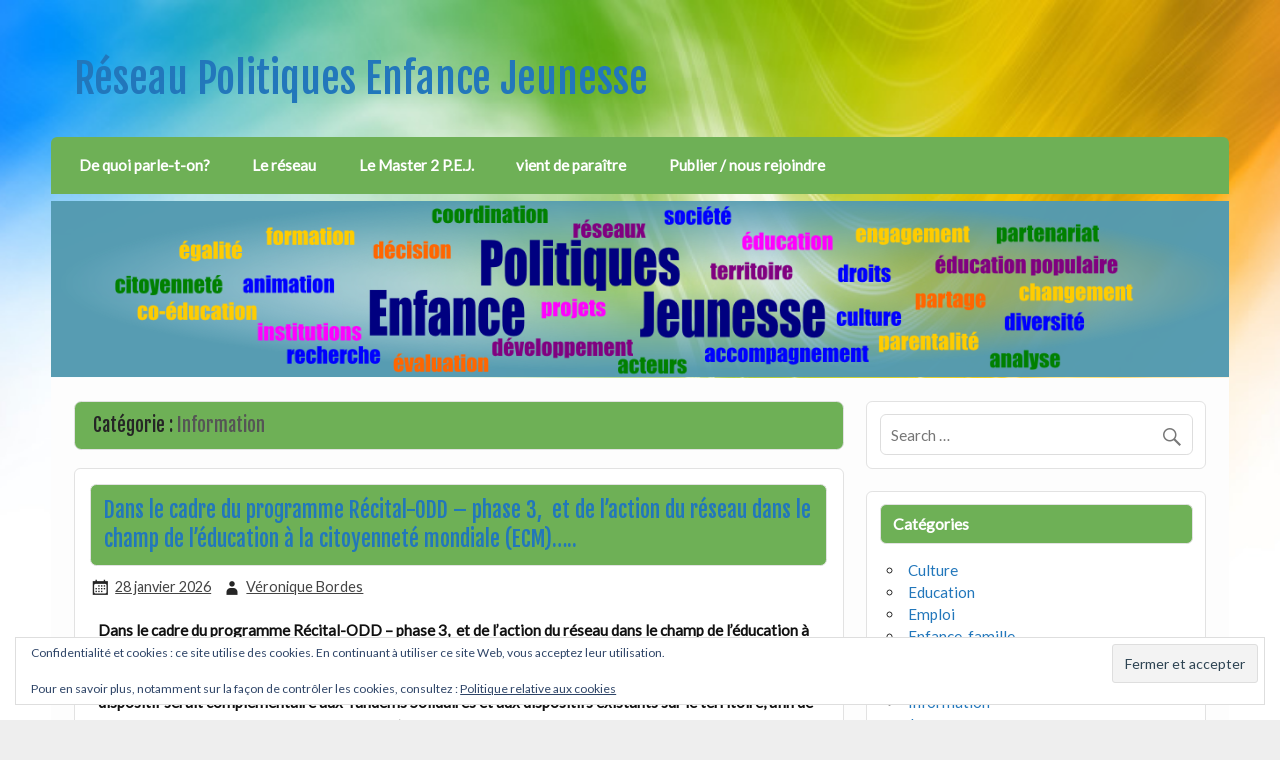

--- FILE ---
content_type: text/html; charset=UTF-8
request_url: http://www.politiquesenfancejeunesse.org/category/information/
body_size: 27487
content:
<!DOCTYPE html><!-- HTML 5 -->
<html lang="fr-FR">

<head>
<meta charset="UTF-8" />
<meta name="viewport" content="width=device-width, initial-scale=1">
<link rel="profile" href="http://gmpg.org/xfn/11" />
<link rel="pingback" href="http://www.politiquesenfancejeunesse.org/xmlrpc.php" />

<!--[if lt IE 9]>
<script src="http://www.politiquesenfancejeunesse.org/wp-content/themes/courage2/js/html5shiv.min.js" type="text/javascript"></script>
<![endif]-->
<title>Information &#8211; Réseau Politiques Enfance Jeunesse</title>
<meta name='robots' content='max-image-preview:large' />
<link rel='dns-prefetch' href='//secure.gravatar.com' />
<link rel='dns-prefetch' href='//stats.wp.com' />
<link rel='dns-prefetch' href='//fonts.googleapis.com' />
<link rel='dns-prefetch' href='//v0.wordpress.com' />
<link rel='preconnect' href='//i0.wp.com' />
<link rel="alternate" type="application/rss+xml" title="Réseau Politiques Enfance Jeunesse &raquo; Flux" href="http://www.politiquesenfancejeunesse.org/feed/" />
<link rel="alternate" type="application/rss+xml" title="Réseau Politiques Enfance Jeunesse &raquo; Flux des commentaires" href="http://www.politiquesenfancejeunesse.org/comments/feed/" />
<link rel="alternate" type="application/rss+xml" title="Réseau Politiques Enfance Jeunesse &raquo; Flux de la catégorie Information" href="http://www.politiquesenfancejeunesse.org/category/information/feed/" />
<style id='wp-img-auto-sizes-contain-inline-css' type='text/css'>
img:is([sizes=auto i],[sizes^="auto," i]){contain-intrinsic-size:3000px 1500px}
/*# sourceURL=wp-img-auto-sizes-contain-inline-css */
</style>
<style id='wp-emoji-styles-inline-css' type='text/css'>

	img.wp-smiley, img.emoji {
		display: inline !important;
		border: none !important;
		box-shadow: none !important;
		height: 1em !important;
		width: 1em !important;
		margin: 0 0.07em !important;
		vertical-align: -0.1em !important;
		background: none !important;
		padding: 0 !important;
	}
/*# sourceURL=wp-emoji-styles-inline-css */
</style>
<style id='wp-block-library-inline-css' type='text/css'>
:root{--wp-block-synced-color:#7a00df;--wp-block-synced-color--rgb:122,0,223;--wp-bound-block-color:var(--wp-block-synced-color);--wp-editor-canvas-background:#ddd;--wp-admin-theme-color:#007cba;--wp-admin-theme-color--rgb:0,124,186;--wp-admin-theme-color-darker-10:#006ba1;--wp-admin-theme-color-darker-10--rgb:0,107,160.5;--wp-admin-theme-color-darker-20:#005a87;--wp-admin-theme-color-darker-20--rgb:0,90,135;--wp-admin-border-width-focus:2px}@media (min-resolution:192dpi){:root{--wp-admin-border-width-focus:1.5px}}.wp-element-button{cursor:pointer}:root .has-very-light-gray-background-color{background-color:#eee}:root .has-very-dark-gray-background-color{background-color:#313131}:root .has-very-light-gray-color{color:#eee}:root .has-very-dark-gray-color{color:#313131}:root .has-vivid-green-cyan-to-vivid-cyan-blue-gradient-background{background:linear-gradient(135deg,#00d084,#0693e3)}:root .has-purple-crush-gradient-background{background:linear-gradient(135deg,#34e2e4,#4721fb 50%,#ab1dfe)}:root .has-hazy-dawn-gradient-background{background:linear-gradient(135deg,#faaca8,#dad0ec)}:root .has-subdued-olive-gradient-background{background:linear-gradient(135deg,#fafae1,#67a671)}:root .has-atomic-cream-gradient-background{background:linear-gradient(135deg,#fdd79a,#004a59)}:root .has-nightshade-gradient-background{background:linear-gradient(135deg,#330968,#31cdcf)}:root .has-midnight-gradient-background{background:linear-gradient(135deg,#020381,#2874fc)}:root{--wp--preset--font-size--normal:16px;--wp--preset--font-size--huge:42px}.has-regular-font-size{font-size:1em}.has-larger-font-size{font-size:2.625em}.has-normal-font-size{font-size:var(--wp--preset--font-size--normal)}.has-huge-font-size{font-size:var(--wp--preset--font-size--huge)}.has-text-align-center{text-align:center}.has-text-align-left{text-align:left}.has-text-align-right{text-align:right}.has-fit-text{white-space:nowrap!important}#end-resizable-editor-section{display:none}.aligncenter{clear:both}.items-justified-left{justify-content:flex-start}.items-justified-center{justify-content:center}.items-justified-right{justify-content:flex-end}.items-justified-space-between{justify-content:space-between}.screen-reader-text{border:0;clip-path:inset(50%);height:1px;margin:-1px;overflow:hidden;padding:0;position:absolute;width:1px;word-wrap:normal!important}.screen-reader-text:focus{background-color:#ddd;clip-path:none;color:#444;display:block;font-size:1em;height:auto;left:5px;line-height:normal;padding:15px 23px 14px;text-decoration:none;top:5px;width:auto;z-index:100000}html :where(.has-border-color){border-style:solid}html :where([style*=border-top-color]){border-top-style:solid}html :where([style*=border-right-color]){border-right-style:solid}html :where([style*=border-bottom-color]){border-bottom-style:solid}html :where([style*=border-left-color]){border-left-style:solid}html :where([style*=border-width]){border-style:solid}html :where([style*=border-top-width]){border-top-style:solid}html :where([style*=border-right-width]){border-right-style:solid}html :where([style*=border-bottom-width]){border-bottom-style:solid}html :where([style*=border-left-width]){border-left-style:solid}html :where(img[class*=wp-image-]){height:auto;max-width:100%}:where(figure){margin:0 0 1em}html :where(.is-position-sticky){--wp-admin--admin-bar--position-offset:var(--wp-admin--admin-bar--height,0px)}@media screen and (max-width:600px){html :where(.is-position-sticky){--wp-admin--admin-bar--position-offset:0px}}

/*# sourceURL=wp-block-library-inline-css */
</style><style id='wp-block-image-inline-css' type='text/css'>
.wp-block-image>a,.wp-block-image>figure>a{display:inline-block}.wp-block-image img{box-sizing:border-box;height:auto;max-width:100%;vertical-align:bottom}@media not (prefers-reduced-motion){.wp-block-image img.hide{visibility:hidden}.wp-block-image img.show{animation:show-content-image .4s}}.wp-block-image[style*=border-radius] img,.wp-block-image[style*=border-radius]>a{border-radius:inherit}.wp-block-image.has-custom-border img{box-sizing:border-box}.wp-block-image.aligncenter{text-align:center}.wp-block-image.alignfull>a,.wp-block-image.alignwide>a{width:100%}.wp-block-image.alignfull img,.wp-block-image.alignwide img{height:auto;width:100%}.wp-block-image .aligncenter,.wp-block-image .alignleft,.wp-block-image .alignright,.wp-block-image.aligncenter,.wp-block-image.alignleft,.wp-block-image.alignright{display:table}.wp-block-image .aligncenter>figcaption,.wp-block-image .alignleft>figcaption,.wp-block-image .alignright>figcaption,.wp-block-image.aligncenter>figcaption,.wp-block-image.alignleft>figcaption,.wp-block-image.alignright>figcaption{caption-side:bottom;display:table-caption}.wp-block-image .alignleft{float:left;margin:.5em 1em .5em 0}.wp-block-image .alignright{float:right;margin:.5em 0 .5em 1em}.wp-block-image .aligncenter{margin-left:auto;margin-right:auto}.wp-block-image :where(figcaption){margin-bottom:1em;margin-top:.5em}.wp-block-image.is-style-circle-mask img{border-radius:9999px}@supports ((-webkit-mask-image:none) or (mask-image:none)) or (-webkit-mask-image:none){.wp-block-image.is-style-circle-mask img{border-radius:0;-webkit-mask-image:url('data:image/svg+xml;utf8,<svg viewBox="0 0 100 100" xmlns="http://www.w3.org/2000/svg"><circle cx="50" cy="50" r="50"/></svg>');mask-image:url('data:image/svg+xml;utf8,<svg viewBox="0 0 100 100" xmlns="http://www.w3.org/2000/svg"><circle cx="50" cy="50" r="50"/></svg>');mask-mode:alpha;-webkit-mask-position:center;mask-position:center;-webkit-mask-repeat:no-repeat;mask-repeat:no-repeat;-webkit-mask-size:contain;mask-size:contain}}:root :where(.wp-block-image.is-style-rounded img,.wp-block-image .is-style-rounded img){border-radius:9999px}.wp-block-image figure{margin:0}.wp-lightbox-container{display:flex;flex-direction:column;position:relative}.wp-lightbox-container img{cursor:zoom-in}.wp-lightbox-container img:hover+button{opacity:1}.wp-lightbox-container button{align-items:center;backdrop-filter:blur(16px) saturate(180%);background-color:#5a5a5a40;border:none;border-radius:4px;cursor:zoom-in;display:flex;height:20px;justify-content:center;opacity:0;padding:0;position:absolute;right:16px;text-align:center;top:16px;width:20px;z-index:100}@media not (prefers-reduced-motion){.wp-lightbox-container button{transition:opacity .2s ease}}.wp-lightbox-container button:focus-visible{outline:3px auto #5a5a5a40;outline:3px auto -webkit-focus-ring-color;outline-offset:3px}.wp-lightbox-container button:hover{cursor:pointer;opacity:1}.wp-lightbox-container button:focus{opacity:1}.wp-lightbox-container button:focus,.wp-lightbox-container button:hover,.wp-lightbox-container button:not(:hover):not(:active):not(.has-background){background-color:#5a5a5a40;border:none}.wp-lightbox-overlay{box-sizing:border-box;cursor:zoom-out;height:100vh;left:0;overflow:hidden;position:fixed;top:0;visibility:hidden;width:100%;z-index:100000}.wp-lightbox-overlay .close-button{align-items:center;cursor:pointer;display:flex;justify-content:center;min-height:40px;min-width:40px;padding:0;position:absolute;right:calc(env(safe-area-inset-right) + 16px);top:calc(env(safe-area-inset-top) + 16px);z-index:5000000}.wp-lightbox-overlay .close-button:focus,.wp-lightbox-overlay .close-button:hover,.wp-lightbox-overlay .close-button:not(:hover):not(:active):not(.has-background){background:none;border:none}.wp-lightbox-overlay .lightbox-image-container{height:var(--wp--lightbox-container-height);left:50%;overflow:hidden;position:absolute;top:50%;transform:translate(-50%,-50%);transform-origin:top left;width:var(--wp--lightbox-container-width);z-index:9999999999}.wp-lightbox-overlay .wp-block-image{align-items:center;box-sizing:border-box;display:flex;height:100%;justify-content:center;margin:0;position:relative;transform-origin:0 0;width:100%;z-index:3000000}.wp-lightbox-overlay .wp-block-image img{height:var(--wp--lightbox-image-height);min-height:var(--wp--lightbox-image-height);min-width:var(--wp--lightbox-image-width);width:var(--wp--lightbox-image-width)}.wp-lightbox-overlay .wp-block-image figcaption{display:none}.wp-lightbox-overlay button{background:none;border:none}.wp-lightbox-overlay .scrim{background-color:#fff;height:100%;opacity:.9;position:absolute;width:100%;z-index:2000000}.wp-lightbox-overlay.active{visibility:visible}@media not (prefers-reduced-motion){.wp-lightbox-overlay.active{animation:turn-on-visibility .25s both}.wp-lightbox-overlay.active img{animation:turn-on-visibility .35s both}.wp-lightbox-overlay.show-closing-animation:not(.active){animation:turn-off-visibility .35s both}.wp-lightbox-overlay.show-closing-animation:not(.active) img{animation:turn-off-visibility .25s both}.wp-lightbox-overlay.zoom.active{animation:none;opacity:1;visibility:visible}.wp-lightbox-overlay.zoom.active .lightbox-image-container{animation:lightbox-zoom-in .4s}.wp-lightbox-overlay.zoom.active .lightbox-image-container img{animation:none}.wp-lightbox-overlay.zoom.active .scrim{animation:turn-on-visibility .4s forwards}.wp-lightbox-overlay.zoom.show-closing-animation:not(.active){animation:none}.wp-lightbox-overlay.zoom.show-closing-animation:not(.active) .lightbox-image-container{animation:lightbox-zoom-out .4s}.wp-lightbox-overlay.zoom.show-closing-animation:not(.active) .lightbox-image-container img{animation:none}.wp-lightbox-overlay.zoom.show-closing-animation:not(.active) .scrim{animation:turn-off-visibility .4s forwards}}@keyframes show-content-image{0%{visibility:hidden}99%{visibility:hidden}to{visibility:visible}}@keyframes turn-on-visibility{0%{opacity:0}to{opacity:1}}@keyframes turn-off-visibility{0%{opacity:1;visibility:visible}99%{opacity:0;visibility:visible}to{opacity:0;visibility:hidden}}@keyframes lightbox-zoom-in{0%{transform:translate(calc((-100vw + var(--wp--lightbox-scrollbar-width))/2 + var(--wp--lightbox-initial-left-position)),calc(-50vh + var(--wp--lightbox-initial-top-position))) scale(var(--wp--lightbox-scale))}to{transform:translate(-50%,-50%) scale(1)}}@keyframes lightbox-zoom-out{0%{transform:translate(-50%,-50%) scale(1);visibility:visible}99%{visibility:visible}to{transform:translate(calc((-100vw + var(--wp--lightbox-scrollbar-width))/2 + var(--wp--lightbox-initial-left-position)),calc(-50vh + var(--wp--lightbox-initial-top-position))) scale(var(--wp--lightbox-scale));visibility:hidden}}
/*# sourceURL=http://www.politiquesenfancejeunesse.org/wp-includes/blocks/image/style.min.css */
</style>
<style id='wp-block-paragraph-inline-css' type='text/css'>
.is-small-text{font-size:.875em}.is-regular-text{font-size:1em}.is-large-text{font-size:2.25em}.is-larger-text{font-size:3em}.has-drop-cap:not(:focus):first-letter{float:left;font-size:8.4em;font-style:normal;font-weight:100;line-height:.68;margin:.05em .1em 0 0;text-transform:uppercase}body.rtl .has-drop-cap:not(:focus):first-letter{float:none;margin-left:.1em}p.has-drop-cap.has-background{overflow:hidden}:root :where(p.has-background){padding:1.25em 2.375em}:where(p.has-text-color:not(.has-link-color)) a{color:inherit}p.has-text-align-left[style*="writing-mode:vertical-lr"],p.has-text-align-right[style*="writing-mode:vertical-rl"]{rotate:180deg}
/*# sourceURL=http://www.politiquesenfancejeunesse.org/wp-includes/blocks/paragraph/style.min.css */
</style>
<style id='wp-block-table-inline-css' type='text/css'>
.wp-block-table{overflow-x:auto}.wp-block-table table{border-collapse:collapse;width:100%}.wp-block-table thead{border-bottom:3px solid}.wp-block-table tfoot{border-top:3px solid}.wp-block-table td,.wp-block-table th{border:1px solid;padding:.5em}.wp-block-table .has-fixed-layout{table-layout:fixed;width:100%}.wp-block-table .has-fixed-layout td,.wp-block-table .has-fixed-layout th{word-break:break-word}.wp-block-table.aligncenter,.wp-block-table.alignleft,.wp-block-table.alignright{display:table;width:auto}.wp-block-table.aligncenter td,.wp-block-table.aligncenter th,.wp-block-table.alignleft td,.wp-block-table.alignleft th,.wp-block-table.alignright td,.wp-block-table.alignright th{word-break:break-word}.wp-block-table .has-subtle-light-gray-background-color{background-color:#f3f4f5}.wp-block-table .has-subtle-pale-green-background-color{background-color:#e9fbe5}.wp-block-table .has-subtle-pale-blue-background-color{background-color:#e7f5fe}.wp-block-table .has-subtle-pale-pink-background-color{background-color:#fcf0ef}.wp-block-table.is-style-stripes{background-color:initial;border-collapse:inherit;border-spacing:0}.wp-block-table.is-style-stripes tbody tr:nth-child(odd){background-color:#f0f0f0}.wp-block-table.is-style-stripes.has-subtle-light-gray-background-color tbody tr:nth-child(odd){background-color:#f3f4f5}.wp-block-table.is-style-stripes.has-subtle-pale-green-background-color tbody tr:nth-child(odd){background-color:#e9fbe5}.wp-block-table.is-style-stripes.has-subtle-pale-blue-background-color tbody tr:nth-child(odd){background-color:#e7f5fe}.wp-block-table.is-style-stripes.has-subtle-pale-pink-background-color tbody tr:nth-child(odd){background-color:#fcf0ef}.wp-block-table.is-style-stripes td,.wp-block-table.is-style-stripes th{border-color:#0000}.wp-block-table.is-style-stripes{border-bottom:1px solid #f0f0f0}.wp-block-table .has-border-color td,.wp-block-table .has-border-color th,.wp-block-table .has-border-color tr,.wp-block-table .has-border-color>*{border-color:inherit}.wp-block-table table[style*=border-top-color] tr:first-child,.wp-block-table table[style*=border-top-color] tr:first-child td,.wp-block-table table[style*=border-top-color] tr:first-child th,.wp-block-table table[style*=border-top-color]>*,.wp-block-table table[style*=border-top-color]>* td,.wp-block-table table[style*=border-top-color]>* th{border-top-color:inherit}.wp-block-table table[style*=border-top-color] tr:not(:first-child){border-top-color:initial}.wp-block-table table[style*=border-right-color] td:last-child,.wp-block-table table[style*=border-right-color] th,.wp-block-table table[style*=border-right-color] tr,.wp-block-table table[style*=border-right-color]>*{border-right-color:inherit}.wp-block-table table[style*=border-bottom-color] tr:last-child,.wp-block-table table[style*=border-bottom-color] tr:last-child td,.wp-block-table table[style*=border-bottom-color] tr:last-child th,.wp-block-table table[style*=border-bottom-color]>*,.wp-block-table table[style*=border-bottom-color]>* td,.wp-block-table table[style*=border-bottom-color]>* th{border-bottom-color:inherit}.wp-block-table table[style*=border-bottom-color] tr:not(:last-child){border-bottom-color:initial}.wp-block-table table[style*=border-left-color] td:first-child,.wp-block-table table[style*=border-left-color] th,.wp-block-table table[style*=border-left-color] tr,.wp-block-table table[style*=border-left-color]>*{border-left-color:inherit}.wp-block-table table[style*=border-style] td,.wp-block-table table[style*=border-style] th,.wp-block-table table[style*=border-style] tr,.wp-block-table table[style*=border-style]>*{border-style:inherit}.wp-block-table table[style*=border-width] td,.wp-block-table table[style*=border-width] th,.wp-block-table table[style*=border-width] tr,.wp-block-table table[style*=border-width]>*{border-style:inherit;border-width:inherit}
/*# sourceURL=http://www.politiquesenfancejeunesse.org/wp-includes/blocks/table/style.min.css */
</style>
<style id='global-styles-inline-css' type='text/css'>
:root{--wp--preset--aspect-ratio--square: 1;--wp--preset--aspect-ratio--4-3: 4/3;--wp--preset--aspect-ratio--3-4: 3/4;--wp--preset--aspect-ratio--3-2: 3/2;--wp--preset--aspect-ratio--2-3: 2/3;--wp--preset--aspect-ratio--16-9: 16/9;--wp--preset--aspect-ratio--9-16: 9/16;--wp--preset--color--black: #000000;--wp--preset--color--cyan-bluish-gray: #abb8c3;--wp--preset--color--white: #ffffff;--wp--preset--color--pale-pink: #f78da7;--wp--preset--color--vivid-red: #cf2e2e;--wp--preset--color--luminous-vivid-orange: #ff6900;--wp--preset--color--luminous-vivid-amber: #fcb900;--wp--preset--color--light-green-cyan: #7bdcb5;--wp--preset--color--vivid-green-cyan: #00d084;--wp--preset--color--pale-cyan-blue: #8ed1fc;--wp--preset--color--vivid-cyan-blue: #0693e3;--wp--preset--color--vivid-purple: #9b51e0;--wp--preset--gradient--vivid-cyan-blue-to-vivid-purple: linear-gradient(135deg,rgb(6,147,227) 0%,rgb(155,81,224) 100%);--wp--preset--gradient--light-green-cyan-to-vivid-green-cyan: linear-gradient(135deg,rgb(122,220,180) 0%,rgb(0,208,130) 100%);--wp--preset--gradient--luminous-vivid-amber-to-luminous-vivid-orange: linear-gradient(135deg,rgb(252,185,0) 0%,rgb(255,105,0) 100%);--wp--preset--gradient--luminous-vivid-orange-to-vivid-red: linear-gradient(135deg,rgb(255,105,0) 0%,rgb(207,46,46) 100%);--wp--preset--gradient--very-light-gray-to-cyan-bluish-gray: linear-gradient(135deg,rgb(238,238,238) 0%,rgb(169,184,195) 100%);--wp--preset--gradient--cool-to-warm-spectrum: linear-gradient(135deg,rgb(74,234,220) 0%,rgb(151,120,209) 20%,rgb(207,42,186) 40%,rgb(238,44,130) 60%,rgb(251,105,98) 80%,rgb(254,248,76) 100%);--wp--preset--gradient--blush-light-purple: linear-gradient(135deg,rgb(255,206,236) 0%,rgb(152,150,240) 100%);--wp--preset--gradient--blush-bordeaux: linear-gradient(135deg,rgb(254,205,165) 0%,rgb(254,45,45) 50%,rgb(107,0,62) 100%);--wp--preset--gradient--luminous-dusk: linear-gradient(135deg,rgb(255,203,112) 0%,rgb(199,81,192) 50%,rgb(65,88,208) 100%);--wp--preset--gradient--pale-ocean: linear-gradient(135deg,rgb(255,245,203) 0%,rgb(182,227,212) 50%,rgb(51,167,181) 100%);--wp--preset--gradient--electric-grass: linear-gradient(135deg,rgb(202,248,128) 0%,rgb(113,206,126) 100%);--wp--preset--gradient--midnight: linear-gradient(135deg,rgb(2,3,129) 0%,rgb(40,116,252) 100%);--wp--preset--font-size--small: 13px;--wp--preset--font-size--medium: 20px;--wp--preset--font-size--large: 36px;--wp--preset--font-size--x-large: 42px;--wp--preset--spacing--20: 0.44rem;--wp--preset--spacing--30: 0.67rem;--wp--preset--spacing--40: 1rem;--wp--preset--spacing--50: 1.5rem;--wp--preset--spacing--60: 2.25rem;--wp--preset--spacing--70: 3.38rem;--wp--preset--spacing--80: 5.06rem;--wp--preset--shadow--natural: 6px 6px 9px rgba(0, 0, 0, 0.2);--wp--preset--shadow--deep: 12px 12px 50px rgba(0, 0, 0, 0.4);--wp--preset--shadow--sharp: 6px 6px 0px rgba(0, 0, 0, 0.2);--wp--preset--shadow--outlined: 6px 6px 0px -3px rgb(255, 255, 255), 6px 6px rgb(0, 0, 0);--wp--preset--shadow--crisp: 6px 6px 0px rgb(0, 0, 0);}:where(.is-layout-flex){gap: 0.5em;}:where(.is-layout-grid){gap: 0.5em;}body .is-layout-flex{display: flex;}.is-layout-flex{flex-wrap: wrap;align-items: center;}.is-layout-flex > :is(*, div){margin: 0;}body .is-layout-grid{display: grid;}.is-layout-grid > :is(*, div){margin: 0;}:where(.wp-block-columns.is-layout-flex){gap: 2em;}:where(.wp-block-columns.is-layout-grid){gap: 2em;}:where(.wp-block-post-template.is-layout-flex){gap: 1.25em;}:where(.wp-block-post-template.is-layout-grid){gap: 1.25em;}.has-black-color{color: var(--wp--preset--color--black) !important;}.has-cyan-bluish-gray-color{color: var(--wp--preset--color--cyan-bluish-gray) !important;}.has-white-color{color: var(--wp--preset--color--white) !important;}.has-pale-pink-color{color: var(--wp--preset--color--pale-pink) !important;}.has-vivid-red-color{color: var(--wp--preset--color--vivid-red) !important;}.has-luminous-vivid-orange-color{color: var(--wp--preset--color--luminous-vivid-orange) !important;}.has-luminous-vivid-amber-color{color: var(--wp--preset--color--luminous-vivid-amber) !important;}.has-light-green-cyan-color{color: var(--wp--preset--color--light-green-cyan) !important;}.has-vivid-green-cyan-color{color: var(--wp--preset--color--vivid-green-cyan) !important;}.has-pale-cyan-blue-color{color: var(--wp--preset--color--pale-cyan-blue) !important;}.has-vivid-cyan-blue-color{color: var(--wp--preset--color--vivid-cyan-blue) !important;}.has-vivid-purple-color{color: var(--wp--preset--color--vivid-purple) !important;}.has-black-background-color{background-color: var(--wp--preset--color--black) !important;}.has-cyan-bluish-gray-background-color{background-color: var(--wp--preset--color--cyan-bluish-gray) !important;}.has-white-background-color{background-color: var(--wp--preset--color--white) !important;}.has-pale-pink-background-color{background-color: var(--wp--preset--color--pale-pink) !important;}.has-vivid-red-background-color{background-color: var(--wp--preset--color--vivid-red) !important;}.has-luminous-vivid-orange-background-color{background-color: var(--wp--preset--color--luminous-vivid-orange) !important;}.has-luminous-vivid-amber-background-color{background-color: var(--wp--preset--color--luminous-vivid-amber) !important;}.has-light-green-cyan-background-color{background-color: var(--wp--preset--color--light-green-cyan) !important;}.has-vivid-green-cyan-background-color{background-color: var(--wp--preset--color--vivid-green-cyan) !important;}.has-pale-cyan-blue-background-color{background-color: var(--wp--preset--color--pale-cyan-blue) !important;}.has-vivid-cyan-blue-background-color{background-color: var(--wp--preset--color--vivid-cyan-blue) !important;}.has-vivid-purple-background-color{background-color: var(--wp--preset--color--vivid-purple) !important;}.has-black-border-color{border-color: var(--wp--preset--color--black) !important;}.has-cyan-bluish-gray-border-color{border-color: var(--wp--preset--color--cyan-bluish-gray) !important;}.has-white-border-color{border-color: var(--wp--preset--color--white) !important;}.has-pale-pink-border-color{border-color: var(--wp--preset--color--pale-pink) !important;}.has-vivid-red-border-color{border-color: var(--wp--preset--color--vivid-red) !important;}.has-luminous-vivid-orange-border-color{border-color: var(--wp--preset--color--luminous-vivid-orange) !important;}.has-luminous-vivid-amber-border-color{border-color: var(--wp--preset--color--luminous-vivid-amber) !important;}.has-light-green-cyan-border-color{border-color: var(--wp--preset--color--light-green-cyan) !important;}.has-vivid-green-cyan-border-color{border-color: var(--wp--preset--color--vivid-green-cyan) !important;}.has-pale-cyan-blue-border-color{border-color: var(--wp--preset--color--pale-cyan-blue) !important;}.has-vivid-cyan-blue-border-color{border-color: var(--wp--preset--color--vivid-cyan-blue) !important;}.has-vivid-purple-border-color{border-color: var(--wp--preset--color--vivid-purple) !important;}.has-vivid-cyan-blue-to-vivid-purple-gradient-background{background: var(--wp--preset--gradient--vivid-cyan-blue-to-vivid-purple) !important;}.has-light-green-cyan-to-vivid-green-cyan-gradient-background{background: var(--wp--preset--gradient--light-green-cyan-to-vivid-green-cyan) !important;}.has-luminous-vivid-amber-to-luminous-vivid-orange-gradient-background{background: var(--wp--preset--gradient--luminous-vivid-amber-to-luminous-vivid-orange) !important;}.has-luminous-vivid-orange-to-vivid-red-gradient-background{background: var(--wp--preset--gradient--luminous-vivid-orange-to-vivid-red) !important;}.has-very-light-gray-to-cyan-bluish-gray-gradient-background{background: var(--wp--preset--gradient--very-light-gray-to-cyan-bluish-gray) !important;}.has-cool-to-warm-spectrum-gradient-background{background: var(--wp--preset--gradient--cool-to-warm-spectrum) !important;}.has-blush-light-purple-gradient-background{background: var(--wp--preset--gradient--blush-light-purple) !important;}.has-blush-bordeaux-gradient-background{background: var(--wp--preset--gradient--blush-bordeaux) !important;}.has-luminous-dusk-gradient-background{background: var(--wp--preset--gradient--luminous-dusk) !important;}.has-pale-ocean-gradient-background{background: var(--wp--preset--gradient--pale-ocean) !important;}.has-electric-grass-gradient-background{background: var(--wp--preset--gradient--electric-grass) !important;}.has-midnight-gradient-background{background: var(--wp--preset--gradient--midnight) !important;}.has-small-font-size{font-size: var(--wp--preset--font-size--small) !important;}.has-medium-font-size{font-size: var(--wp--preset--font-size--medium) !important;}.has-large-font-size{font-size: var(--wp--preset--font-size--large) !important;}.has-x-large-font-size{font-size: var(--wp--preset--font-size--x-large) !important;}
/*# sourceURL=global-styles-inline-css */
</style>

<style id='classic-theme-styles-inline-css' type='text/css'>
/*! This file is auto-generated */
.wp-block-button__link{color:#fff;background-color:#32373c;border-radius:9999px;box-shadow:none;text-decoration:none;padding:calc(.667em + 2px) calc(1.333em + 2px);font-size:1.125em}.wp-block-file__button{background:#32373c;color:#fff;text-decoration:none}
/*# sourceURL=/wp-includes/css/classic-themes.min.css */
</style>
<link rel='stylesheet' id='courage-stylesheet-css' href='http://www.politiquesenfancejeunesse.org/wp-content/themes/courage2/style.css?ver=6.9' type='text/css' media='all' />
<link rel='stylesheet' id='courage-genericons-css' href='http://www.politiquesenfancejeunesse.org/wp-content/themes/courage2/css/genericons/genericons.css?ver=6.9' type='text/css' media='all' />
<link rel='stylesheet' id='courage-default-fonts-css' href='//fonts.googleapis.com/css?family=Lato%7CFjalla+One&#038;subset=latin%2Clatin-ext' type='text/css' media='all' />
<link rel='stylesheet' id='jetpack-subscriptions-css' href='http://www.politiquesenfancejeunesse.org/wp-content/plugins/jetpack/_inc/build/subscriptions/subscriptions.min.css?ver=15.4' type='text/css' media='all' />
<script type="text/javascript" src="http://www.politiquesenfancejeunesse.org/wp-includes/js/jquery/jquery.min.js?ver=3.7.1" id="jquery-core-js"></script>
<script type="text/javascript" src="http://www.politiquesenfancejeunesse.org/wp-includes/js/jquery/jquery-migrate.min.js?ver=3.4.1" id="jquery-migrate-js"></script>
<script type="text/javascript" src="http://www.politiquesenfancejeunesse.org/wp-content/themes/courage2/js/navigation.js?ver=6.9" id="courage-jquery-navigation-js"></script>
<link rel="https://api.w.org/" href="http://www.politiquesenfancejeunesse.org/wp-json/" /><link rel="alternate" title="JSON" type="application/json" href="http://www.politiquesenfancejeunesse.org/wp-json/wp/v2/categories/8" /><link rel="EditURI" type="application/rsd+xml" title="RSD" href="http://www.politiquesenfancejeunesse.org/xmlrpc.php?rsd" />
<meta name="generator" content="WordPress 6.9" />
	<style>img#wpstats{display:none}</style>
		<style type="text/css" id="custom-background-css">
body.custom-background { background-image: url("http://www.politiquesenfancejeunesse.org/wp-content/uploads/2015/03/body1.jpg"); background-position: center center; background-size: cover; background-repeat: no-repeat; background-attachment: fixed; }
</style>
	
<!-- Jetpack Open Graph Tags -->
<meta property="og:type" content="website" />
<meta property="og:title" content="Information &#8211; Réseau Politiques Enfance Jeunesse" />
<meta property="og:url" content="http://www.politiquesenfancejeunesse.org/category/information/" />
<meta property="og:site_name" content="Réseau Politiques Enfance Jeunesse" />
<meta property="og:image" content="https://s0.wp.com/i/blank.jpg" />
<meta property="og:image:width" content="200" />
<meta property="og:image:height" content="200" />
<meta property="og:image:alt" content="" />
<meta property="og:locale" content="fr_FR" />

<!-- End Jetpack Open Graph Tags -->
<link rel='stylesheet' id='jetpack-swiper-library-css' href='http://www.politiquesenfancejeunesse.org/wp-content/plugins/jetpack/_inc/blocks/swiper.css?ver=15.4' type='text/css' media='all' />
<link rel='stylesheet' id='jetpack-carousel-css' href='http://www.politiquesenfancejeunesse.org/wp-content/plugins/jetpack/modules/carousel/jetpack-carousel.css?ver=15.4' type='text/css' media='all' />
<link rel='stylesheet' id='eu-cookie-law-style-css' href='http://www.politiquesenfancejeunesse.org/wp-content/plugins/jetpack/modules/widgets/eu-cookie-law/style.css?ver=15.4' type='text/css' media='all' />
</head>

<body class="archive category category-information category-8 custom-background wp-theme-courage2">


<div id="wrapper" class="hfeed">
	
	<div id="header-wrap">
	
		<header id="header" class="clearfix" role="banner">

			<div id="logo" class="clearfix">
			
			
	<a href="http://www.politiquesenfancejeunesse.org/" title="Réseau Politiques Enfance Jeunesse" rel="home">
		<h1 class="site-title">Réseau Politiques Enfance Jeunesse</h1>
	</a>


						
			</div>
			
			<div id="header-content" class="clearfix">
							</div>

		</header>
	
	</div>
	
	<nav id="mainnav" class="clearfix" role="navigation">
		<div id="mainnav-mobile-menu"><h4 id="mainnav-icon">Menu</h4></div>
		<ul id="mainnav-menu" class="menu"><li id="menu-item-5" class="menu-item menu-item-type-custom menu-item-object-custom menu-item-home menu-item-5"><a href="http://www.politiquesenfancejeunesse.org">De quoi parle-t-on?</a></li>
<li id="menu-item-756" class="menu-item menu-item-type-post_type menu-item-object-page menu-item-has-children menu-item-756"><a href="http://www.politiquesenfancejeunesse.org/les-partenaires/">Le réseau</a>
<ul class="sub-menu">
	<li id="menu-item-752" class="menu-item menu-item-type-post_type menu-item-object-page menu-item-752"><a href="http://www.politiquesenfancejeunesse.org/les-partenaires/les-acteurs/">Les acteurs</a></li>
	<li id="menu-item-751" class="menu-item menu-item-type-post_type menu-item-object-page menu-item-751"><a href="http://www.politiquesenfancejeunesse.org/les-partenaires/les-institutions/">Les institutions et associations</a></li>
</ul>
</li>
<li id="menu-item-757" class="menu-item menu-item-type-post_type menu-item-object-page menu-item-has-children menu-item-757"><a href="http://www.politiquesenfancejeunesse.org/a-propos/">Le Master 2 P.E.J.</a>
<ul class="sub-menu">
	<li id="menu-item-801" class="menu-item menu-item-type-post_type menu-item-object-page menu-item-801"><a href="http://www.politiquesenfancejeunesse.org/a-propos/promo-p-e-j-2014-2015/">Promo P.E.J. 2014-2015</a></li>
	<li id="menu-item-800" class="menu-item menu-item-type-post_type menu-item-object-page menu-item-800"><a href="http://www.politiquesenfancejeunesse.org/a-propos/promo-p-e-j-2013-2014/">Promo P.E.J. 2013-2014</a></li>
	<li id="menu-item-798" class="menu-item menu-item-type-post_type menu-item-object-page menu-item-798"><a href="http://www.politiquesenfancejeunesse.org/a-propos/promo-p-e-j-2012-2013/">Promo P.E.J. 2012-2013</a></li>
	<li id="menu-item-799" class="menu-item menu-item-type-post_type menu-item-object-page menu-item-799"><a href="http://www.politiquesenfancejeunesse.org/a-propos/promo-p-e-j-2011-2012/">Promo P.E.J. 2011-2012</a></li>
</ul>
</li>
<li id="menu-item-755" class="menu-item menu-item-type-post_type menu-item-object-page current_page_parent menu-item-755"><a href="http://www.politiquesenfancejeunesse.org/publications/">vient de paraître</a></li>
<li id="menu-item-750" class="menu-item menu-item-type-post_type menu-item-object-page menu-item-750"><a href="http://www.politiquesenfancejeunesse.org/publier-nous-rejoindre/">Publier / nous rejoindre</a></li>
</ul>	</nav>
	
				<div id="custom-header">
				<img src="http://www.politiquesenfancejeunesse.org/wp-content/uploads/2015/04/cropped-logo5.png" />
			</div>


	<div id="wrap" class="clearfix">
		
		<section id="content" class="primary" role="main">

		<h2 id="category-title" class="archive-title">
			Catégorie : <span>Information</span>		</h2>

				
	<article id="post-5499" class="content-full post-5499 post type-post status-publish format-standard hentry category-evenements category-formation category-information">
		
		
		<a href="http://www.politiquesenfancejeunesse.org/dans-le-cadre-du-programme-recital-odd-phase-3-et-de-laction-du-reseau-dans-le-champ-de-leducation-a-la-citoyennete-mondiale-ecm/" rel="bookmark">
					</a>

		
		<h2 class="post-title"><a href="http://www.politiquesenfancejeunesse.org/dans-le-cadre-du-programme-recital-odd-phase-3-et-de-laction-du-reseau-dans-le-champ-de-leducation-a-la-citoyennete-mondiale-ecm/" rel="bookmark">Dans le cadre du programme Récital-ODD &#8211; phase 3,  et de l’action du réseau dans le champ de l’éducation à la citoyenneté mondiale (ECM)&#8230;..</a></h2>
		
		<div class="postmeta">		
		<span class="meta-date">
		<a href="http://www.politiquesenfancejeunesse.org/dans-le-cadre-du-programme-recital-odd-phase-3-et-de-laction-du-reseau-dans-le-champ-de-leducation-a-la-citoyennete-mondiale-ecm/" title="10 h 29 min" rel="bookmark"><time datetime="2026-01-28T10:29:52+02:00">28 janvier 2026</time></a>		</span>
		<span class="meta-author">
		<a href="http://www.politiquesenfancejeunesse.org/author/vbordes/" title="View all posts by Véronique Bordes" rel="author">Véronique Bordes</a>		</span>
		
	</div>

		<div class="entry clearfix">
			
<p><strong>Dans le cadre du programme Récital-ODD &#8211; phase 3,  et de l’action du réseau dans le champ de l’éducation à la citoyenneté mondiale (ECM), Occitanie Coopération s’interroge sur la pertinence de développer un nouveau dispositif, permettant de soutenir des méso-projets d’éducation à la citoyenneté mondiale. Ce dispositif serait complémentaire aux Tandems Solidaires et aux dispositifs existants sur le territoire, afin de renforcer la politique régionale en faveur de l’ECM et la structuration du secteur.<br>Afin d’étudier la pertinence de la mise en place d’un tel dispositif, Occitanie Coopération a lancé un diagnostic territorial, réalisé par Coopération Concept. L’objectif de ce diagnostic est d’analyser les besoins des acteurs et de proposer des scénarios à Occitanie Coopération et aux partenaires engagés pour le développement d’une politique publique régionale en faveur de l’ECM.<br>Dans ce cadre, nous avons présélectionné un petit groupe de structures, dont vous faites partie, avec lesquelles Coopération Concept souhaiterait organiser un atelier. L’objectif de ce temps est de  partager vos besoins/attentes et d’échanger sur les modalités du dispositif de soutien envisagé. L’atelier aura lieu au Périscope, à Ramonville, sur une demi-journée, la semaine du 16 février (voir sondage date ci-dessous).<br>Votre expérience et retour sur vos réalités est essentiel pour pouvoir avoir un diagnostic issu du terrain. Si vous souhaitez vous joindre à ce temps d’échange, pouvez-vous nous transmettre sur </strong></p>



<p><strong><a href="https://beta.framadate.org/polls/993fa200f7f79f7c8be7" target="_blank" rel="noreferrer noopener">ce sondage </a></strong></p>



<p><strong>vos disponibilités lors de la semaine du 16 février? Nous fermerons le sondage mercredi 28 janvier en fin de journée, afin de pouvoir vous transmettre la date et l’heure en amont.<br>Une fois la date fixée, plus d’informations vous seront transmises par les équipes de Coopération Concept. Nous restons disponibles pour répondre à vos questions.Bien cordialement,<br>L’équipe d’Occitanie Coopération</strong></p>



<p>&#8212;&nbsp;<br><img decoding="async" src="https://mail.google.com/mail/u/0?ui=2&amp;ik=9a8bfc867a&amp;attid=0.1.1&amp;permmsgid=msg-f:1855389788050817110&amp;th=19bfab2e94a80056&amp;view=fimg&amp;fur=ip&amp;permmsgid=msg-f:1855389788050817110&amp;sz=s0-l75-ft&amp;attbid=ANGjdJ9VlhsVIeMFO43lOyEJb4jUhPaq8JLgizWywP8anCTbP0o3sE0F41Gr-2YLTznJyS81p0D66xmZwqwzW_kfNa1PFxMKGFyOucriCVpGQyNGCETp3ggnIvBDi6U&amp;disp=emb&amp;zw"></p>
			<div class="page-links"></div>
		</div>
		
		<div class="postinfo clearfix">		
		<span class="meta-category">
			<a href="http://www.politiquesenfancejeunesse.org/category/evenements/" rel="category tag">Evènements</a>, <a href="http://www.politiquesenfancejeunesse.org/category/formation/" rel="category tag">Formation</a>, <a href="http://www.politiquesenfancejeunesse.org/category/information/" rel="category tag">Information</a>		</span>
	
	</div>

	</article>		
	<article id="post-5489" class="content-full post-5489 post type-post status-publish format-standard hentry category-evenements category-information">
		
		
		<a href="http://www.politiquesenfancejeunesse.org/territoires-educatifs-09-newsletter-n66-janvier-2026/" rel="bookmark">
					</a>

		
		<h2 class="post-title"><a href="http://www.politiquesenfancejeunesse.org/territoires-educatifs-09-newsletter-n66-janvier-2026/" rel="bookmark">Territoires Educatifs 09: Newsletter n°66 &#8211; janvier 2026</a></h2>
		
		<div class="postmeta">		
		<span class="meta-date">
		<a href="http://www.politiquesenfancejeunesse.org/territoires-educatifs-09-newsletter-n66-janvier-2026/" title="14 h 43 min" rel="bookmark"><time datetime="2026-01-22T14:43:25+02:00">22 janvier 2026</time></a>		</span>
		<span class="meta-author">
		<a href="http://www.politiquesenfancejeunesse.org/author/vbordes/" title="View all posts by Véronique Bordes" rel="author">Véronique Bordes</a>		</span>
		
	</div>

		<div class="entry clearfix">
			
<figure class="wp-block-table"><table class="has-fixed-layout"><tbody><tr><td><img data-recalc-dims="1" decoding="async"  src="https://i0.wp.com/www.territoireseducatifs09.org/wp-content/uploads/2020/01/logo-te-noir.png?w=241&#038;ssl=1" alt="logo-te-noir"><br><br><a href="https://www.territoireseducatifs09.org/?mailpoet_router&amp;endpoint=track&amp;action=click&amp;data=WyIxMTU1IiwiMDg4ZTAxZDU0OTg1ZmVkNWIxNzI5ZDJlOGIwNWE0OTkiLCI0MTIzIiwiYzQwZDIwODBmZDQ4IixmYWxzZV0">Voir la version en ligne</a><br><br><strong>Meilleurs vœux, contre vents et marées</strong><br><a href="https://www.territoireseducatifs09.org/?mailpoet_router&amp;endpoint=track&amp;action=click&amp;data=WyIxMTU1IiwiMDg4ZTAxZDU0OTg1ZmVkNWIxNzI5ZDJlOGIwNWE0OTkiLCI0MTIzIiwiNzViYTllN2E1NGQ5IixmYWxzZV0"></a><strong><em>En ce début d’année 2026, Territoires Éducatifs 09 souhaite adresser à l’ensemble de ses membres ou à toutes les personnes qui se sentent concernées, professionnels, élus, associations, équipes éducatives et acteurs de terrain, ses vœux les plus sincères. Que cette nouvelle année soit placée sous le signe de la coopération, de l’engagement partagé et de la confiance, indispensables pour accompagner les parcours éducatifs des enfants et des jeunes de notre territoire ariégeois.</em></strong><br><br>Dans un contexte éducatif et social marqué par de profondes mutations — tensions sociales, enjeux d’égalité des chances, santé mentale des jeunes, évolution des pratiques pédagogiques et éducatives, place des réseaux sociaux, de l’intelligence artificielle… l’action collective n’a jamais été aussi essentielle&#8230;<a href="https://www.territoireseducatifs09.org/?mailpoet_router&amp;endpoint=track&amp;action=click&amp;data=WyIxMTU1IiwiMDg4ZTAxZDU0OTg1ZmVkNWIxNzI5ZDJlOGIwNWE0OTkiLCI0MTIzIiwiNzViYTllN2E1NGQ5IixmYWxzZV0">Lire la suite</a><br><strong>Rétrospective des portraits de 2025</strong><img data-recalc-dims="1" decoding="async"  src="https://i0.wp.com/www.territoireseducatifs09.org/wp-content/uploads/2025/10/picto-actu.jpg?w=94&#038;ssl=1" alt="">Le site internet “Territoires Éducatifs 09” met chaque année en lumière les personnes qui constituent ce réseau partenarial départemental, <strong>qui lui donnent une âme, qui le rendent vivant</strong>&#8230;<a href="https://www.territoireseducatifs09.org/?mailpoet_router&amp;endpoint=track&amp;action=click&amp;data=WyIxMTU1IiwiMDg4ZTAxZDU0OTg1ZmVkNWIxNzI5ZDJlOGIwNWE0OTkiLCI0MTIzIiwiN2MwNmZjMTFkZTc1IixmYWxzZV0" target="_blank" rel="noreferrer noopener">Lire la suite</a><br><br><a href="https://www.territoireseducatifs09.org/?mailpoet_router&amp;endpoint=track&amp;action=click&amp;data=WyIxMTU1IiwiMDg4ZTAxZDU0OTg1ZmVkNWIxNzI5ZDJlOGIwNWE0OTkiLCI0MTIzIiwiN2MwNmZjMTFkZTc1IixmYWxzZV0"></a><strong>Dans l&rsquo;actualité</strong><a href="https://www.territoireseducatifs09.org/?mailpoet_router&amp;endpoint=track&amp;action=click&amp;data=WyIxMTU1IiwiMDg4ZTAxZDU0OTg1ZmVkNWIxNzI5ZDJlOGIwNWE0OTkiLCI0MTIzIiwiMDMwNDY3NjVhNTQ3IixmYWxzZV0"></a><strong>Portrait du mois : Pierre Escaffit, « Regards Croisés »</strong>Le portrait réalisé ici se lit de manière transversale au travers de l’expérience professionnelle de Pierre et de son récent choix de développer une activité associative au service des jeunes. Éducateur spécialisé, animateur, infographiste, touche à tout, le voilà lancé dans une nouvelle aventure…<a href="https://www.territoireseducatifs09.org/?mailpoet_router&amp;endpoint=track&amp;action=click&amp;data=WyIxMTU1IiwiMDg4ZTAxZDU0OTg1ZmVkNWIxNzI5ZDJlOGIwNWE0OTkiLCI0MTIzIiwiMDMwNDY3NjVhNTQ3IixmYWxzZV0">En savoir plus&#8230;</a><br><br><a href="https://www.territoireseducatifs09.org/?mailpoet_router&amp;endpoint=track&amp;action=click&amp;data=WyIxMTU1IiwiMDg4ZTAxZDU0OTg1ZmVkNWIxNzI5ZDJlOGIwNWE0OTkiLCI0MTIzIiwiM2ZmYTAzNDFjMzgxIixmYWxzZV0"></a><strong>Fenêtre sur l’engagement</strong><br>Depuis sa création en 2010 le Service Civique permet à chaque jeune de se découvrir en menant, au sein d’une organisation, une action utile pour les autres. Avec 87% des volontaires satisfaits de leur mission, le service civique est devenu un véritable levier d&rsquo;engagement et d&rsquo;émancipation…<a href="https://www.territoireseducatifs09.org/?mailpoet_router&amp;endpoint=track&amp;action=click&amp;data=WyIxMTU1IiwiMDg4ZTAxZDU0OTg1ZmVkNWIxNzI5ZDJlOGIwNWE0OTkiLCI0MTIzIiwiM2ZmYTAzNDFjMzgxIixmYWxzZV0">En savoir plus&#8230;</a><br><br><a href="https://www.territoireseducatifs09.org/?mailpoet_router&amp;endpoint=track&amp;action=click&amp;data=WyIxMTU1IiwiMDg4ZTAxZDU0OTg1ZmVkNWIxNzI5ZDJlOGIwNWE0OTkiLCI0MTIzIiwiMTE1YmIwMGY5N2YyIixmYWxzZV0"></a><strong>« Usage des écrans et parentalité numérique » en Haute-Ariège</strong>Pour accompagner les parents dans la réflexion autour de la place et des usages du numérique par les enfants, la communauté de communes de la Haute-Ariège organise, dans le cadre du projet « Territoire Éducatif Rural (TER), un cycle de trois conférences-débats…<a href="https://www.territoireseducatifs09.org/?mailpoet_router&amp;endpoint=track&amp;action=click&amp;data=WyIxMTU1IiwiMDg4ZTAxZDU0OTg1ZmVkNWIxNzI5ZDJlOGIwNWE0OTkiLCI0MTIzIiwiMTE1YmIwMGY5N2YyIixmYWxzZV0">En savoir plus&#8230;</a><br><br><a href="https://www.territoireseducatifs09.org/?mailpoet_router&amp;endpoint=track&amp;action=click&amp;data=WyIxMTU1IiwiMDg4ZTAxZDU0OTg1ZmVkNWIxNzI5ZDJlOGIwNWE0OTkiLCI0MTIzIiwiNDcxNTlmNGI5MDdmIixmYWxzZV0"></a><strong>Faire territoire en CouseransFaire territoire avec les équipes d’animation Petite-enfance, enfance, jeunesse et familles du Couserans, tel est l’enjeu posé par les coordonnateurs et chargés de coopération de la communauté de communes Couserans-Pyrénées, associatifs et territoriaux</strong><br><a href="https://www.territoireseducatifs09.org/?mailpoet_router&amp;endpoint=track&amp;action=click&amp;data=WyIxMTU1IiwiMDg4ZTAxZDU0OTg1ZmVkNWIxNzI5ZDJlOGIwNWE0OTkiLCI0MTIzIiwiNDcxNTlmNGI5MDdmIixmYWxzZV0">En savoir plus&#8230;</a><br><br><a href="https://www.territoireseducatifs09.org/?mailpoet_router&amp;endpoint=track&amp;action=click&amp;data=WyIxMTU1IiwiMDg4ZTAxZDU0OTg1ZmVkNWIxNzI5ZDJlOGIwNWE0OTkiLCI0MTIzIiwiM2IzYTBlNmE2ZDIwIixmYWxzZV0"></a><strong>Des étudiants de l’INSPE en classe de découverte à Suc et Sentenac : témoignages</strong><br>Le mois dernier nous vous avons présenté le stage qui a lieu chaque année en Ariège et qui réunit les étudiant·es M1 du master MEEF de l’INSPE de Foix (09) et 5 associations complémentaires de l’École (Francas, Ligue de l’enseignement, OCCE, PEP et USEP)…<a href="https://www.territoireseducatifs09.org/?mailpoet_router&amp;endpoint=track&amp;action=click&amp;data=WyIxMTU1IiwiMDg4ZTAxZDU0OTg1ZmVkNWIxNzI5ZDJlOGIwNWE0OTkiLCI0MTIzIiwiM2IzYTBlNmE2ZDIwIixmYWxzZV0">En savoir plus&#8230;</a><br><br><a href="https://www.territoireseducatifs09.org/?mailpoet_router&amp;endpoint=track&amp;action=click&amp;data=WyIxMTU1IiwiMDg4ZTAxZDU0OTg1ZmVkNWIxNzI5ZDJlOGIwNWE0OTkiLCI0MTIzIiwiNzU2NGQ1MzRhOWFiIixmYWxzZV0"></a><strong>CESEA : « Faire avec le vivant : l’Ariège face aux défis environnementaux »​</strong><br>Le mardi 13 janvier 2026, la Ferme d’Icart a accueilli le premier atelier du cycle prospectif proposé par le CESEA « Ariège Cap 2050 – Cultivons les idées pour demain ! ​ ». L’objectif ? Imaginer collectivement les futurs possibles du territoire ariégeois à l’horizon 2050…<a href="https://www.territoireseducatifs09.org/?mailpoet_router&amp;endpoint=track&amp;action=click&amp;data=WyIxMTU1IiwiMDg4ZTAxZDU0OTg1ZmVkNWIxNzI5ZDJlOGIwNWE0OTkiLCI0MTIzIiwiNzU2NGQ1MzRhOWFiIixmYWxzZV0">En savoir plus&#8230;</a><br><br><img data-recalc-dims="1" decoding="async"  src="https://i0.wp.com/www.territoireseducatifs09.org/wp-content/uploads/2025/11/rubri-colos2-1.jpg?w=435&#038;ssl=1" alt=""><br><a href="https://www.territoireseducatifs09.org/?mailpoet_router&amp;endpoint=track&amp;action=click&amp;data=WyIxMTU1IiwiMDg4ZTAxZDU0OTg1ZmVkNWIxNzI5ZDJlOGIwNWE0OTkiLCI0MTIzIiwiMGM3OTJhN2RiOTM1IixmYWxzZV0"></a><strong>La Colo de Castillon-Tarnos</strong><br><strong>Épisode 2 de la petite histoire</strong><br>Ce qui primait à Castillon Tarnos, c’était le climat relationnel. Les activités étaient un prétexte en fait. Même la plage, activité pourtant dominante, était la plaque tournante où se tissaient des liens, où naissaient des amitiés, où s’établissait la confiance…<a href="https://www.territoireseducatifs09.org/?mailpoet_router&amp;endpoint=track&amp;action=click&amp;data=WyIxMTU1IiwiMDg4ZTAxZDU0OTg1ZmVkNWIxNzI5ZDJlOGIwNWE0OTkiLCI0MTIzIiwiMGM3OTJhN2RiOTM1IixmYWxzZV0">En savoir plus&#8230;</a><br><br><strong><a href="https://www.territoireseducatifs09.org/?mailpoet_router&amp;endpoint=track&amp;action=click&amp;data=WyIxMTU1IiwiMDg4ZTAxZDU0OTg1ZmVkNWIxNzI5ZDJlOGIwNWE0OTkiLCI0MTIzIiwiZDA3ZWE4ODg2MWY3IixmYWxzZV0" target="_blank" rel="noreferrer noopener">> Et bien d&rsquo;autres actualités sur notre site&#8230;</a></strong><br><br><img data-recalc-dims="1" decoding="async"  src="https://i0.wp.com/www.territoireseducatifs09.org/wp-content/uploads/2020/01/bacground-network.jpg?w=620&#038;ssl=1" alt="bacground-network"><br><br>À vos agendas<br><strong>22 janvier </strong><em><strong>Animation</strong></em><br><strong><a href="https://www.territoireseducatifs09.org/?mailpoet_router&amp;endpoint=track&amp;action=click&amp;data=WyIxMTU1IiwiMDg4ZTAxZDU0OTg1ZmVkNWIxNzI5ZDJlOGIwNWE0OTkiLCI0MTIzIiwiOWQ1NjQyZTk1ODJhIixmYWxzZV0">Sortie de résidence MIMA</a></strong><br><br><strong>22 &amp; 23 janvier </strong><em><strong>Formation</strong></em><br><strong><a href="https://www.territoireseducatifs09.org/?mailpoet_router&amp;endpoint=track&amp;action=click&amp;data=WyIxMTU1IiwiMDg4ZTAxZDU0OTg1ZmVkNWIxNzI5ZDJlOGIwNWE0OTkiLCI0MTIzIiwiNjgyODE3M2U1MmRjIixmYWxzZV0">Séminaire de formation des coordonnateurs et coordonnatrices de politiques éducatives locales</a></strong><br><br><strong>26 janvier </strong><em><strong>Réunion</strong></em><br><strong><a href="https://www.territoireseducatifs09.org/?mailpoet_router&amp;endpoint=track&amp;action=click&amp;data=WyIxMTU1IiwiMDg4ZTAxZDU0OTg1ZmVkNWIxNzI5ZDJlOGIwNWE0OTkiLCI0MTIzIiwiODg3NGQxNjgyOGFjIixmYWxzZV0">Ligue de l’enseignement : comment lutter contre les idées d’extrême droite</a></strong><br><br><strong>28 janvier </strong><em><strong>Réunion</strong></em><br><strong><a href="https://www.territoireseducatifs09.org/?mailpoet_router&amp;endpoint=track&amp;action=click&amp;data=WyIxMTU1IiwiMDg4ZTAxZDU0OTg1ZmVkNWIxNzI5ZDJlOGIwNWE0OTkiLCI0MTIzIiwiYWM4ZTJmMjY5NDUzIixmYWxzZV0">Rencontre « Politique Jeunesse » à Pamiers</a></strong><br><br><strong>4 février </strong><em><strong>Réunion</strong></em><br><strong><a href="https://www.territoireseducatifs09.org/?mailpoet_router&amp;endpoint=track&amp;action=click&amp;data=WyIxMTU1IiwiMDg4ZTAxZDU0OTg1ZmVkNWIxNzI5ZDJlOGIwNWE0OTkiLCI0MTIzIiwiMTk4M2QwOGJlMGZhIixmYWxzZV0">CA du BIJ du Pays de Foix et de l’Ariège</a></strong><br><br><strong>4 février</strong><em><strong>Réunion</strong></em><br><strong><a href="https://www.territoireseducatifs09.org/?mailpoet_router&amp;endpoint=track&amp;action=click&amp;data=WyIxMTU1IiwiMDg4ZTAxZDU0OTg1ZmVkNWIxNzI5ZDJlOGIwNWE0OTkiLCI0MTIzIiwiNDc5MTlkODkwODAzIixmYWxzZV0">Assemblée générale des coopérateurs et coopératrices</a></strong><br><br><a href="https://www.territoireseducatifs09.org/?mailpoet_router&amp;endpoint=track&amp;action=click&amp;data=WyIxMTU1IiwiMDg4ZTAxZDU0OTg1ZmVkNWIxNzI5ZDJlOGIwNWE0OTkiLCI0MTIzIiwiNzk1ZGVhM2ExZGRiIixmYWxzZV0" target="_blank" rel="noreferrer noopener"><strong>> Voir l&rsquo;agenda</strong></a><br><strong>RessourcesFleurs d&rsquo;un même arbre</strong>« T’es tu déjà senti différent des autres ? As-tu des amis différents de toi ? Qu’aimes tu chez eux ? Quel mot aimerais-tu rajouter à la devise « liberté, égalité, fraternité ? ». » Les enfants de CM2 de l’école Lucien Goron répondent à ces questions dans un film poétique…<a href="https://www.territoireseducatifs09.org/?mailpoet_router&amp;endpoint=track&amp;action=click&amp;data=WyIxMTU1IiwiMDg4ZTAxZDU0OTg1ZmVkNWIxNzI5ZDJlOGIwNWE0OTkiLCI0MTIzIiwiZjg0YzhlNTBjZmZhIixmYWxzZV0">En savoir plus&#8230;</a><br><strong>Séjours ados avec MIMA</strong>« Tire les ficelles de tes vacances! Envie de découvrir l&rsquo;Ariège cathare et de vivre des vacances qui bougent? Rejoins-nous pour une semaine les pieds dans l&rsquo;eau et la tête dans le nuages. » Séjour ados (11-14 ans) organisé en partenariat avec MIMA, festival de marionnettes…<a href="https://www.territoireseducatifs09.org/?mailpoet_router&amp;endpoint=track&amp;action=click&amp;data=WyIxMTU1IiwiMDg4ZTAxZDU0OTg1ZmVkNWIxNzI5ZDJlOGIwNWE0OTkiLCI0MTIzIiwiN2FjYmE2MWI0MDkzIixmYWxzZV0">En savoir plus&#8230;</a><br><strong>Association « Les maltraitances moi j’en parle »</strong>L&rsquo;association « Les maltraitances, moi j&rsquo;en parle » est une association nationale et reconnue d’intérêt général qui met en place des actions de prévention afin de sensibiliser les enfants et les adultes aux maltraitances infantiles et au bien-être. Elle propose pour cela, diverses formations à destination de différents publics…<a href="https://www.territoireseducatifs09.org/?mailpoet_router&amp;endpoint=track&amp;action=click&amp;data=WyIxMTU1IiwiMDg4ZTAxZDU0OTg1ZmVkNWIxNzI5ZDJlOGIwNWE0OTkiLCI0MTIzIiwiOTYzNTBlOGFiYTc0IixmYWxzZV0">En savoir plus&#8230;</a><br><strong>Manifeste d’objection de conscience face à l’IA générative</strong>L&rsquo;Atécopol de Toulouse a rédigé un manifeste d&rsquo;objection de conscience face à l&rsquo;IA générative dans l&rsquo;Enseignement Supérieur et l&rsquo;Éducation Nationale. Ce manifeste a été écrit collectivement par des membres de l’Atelier d’Ecologie Politique de Toulouse, qui regroupe des scientifiques réfléchissant en interdisciplinarité aux enjeux socio-écologiques et au rôle de l’ESR dans ce contexte…<a href="https://www.territoireseducatifs09.org/?mailpoet_router&amp;endpoint=track&amp;action=click&amp;data=WyIxMTU1IiwiMDg4ZTAxZDU0OTg1ZmVkNWIxNzI5ZDJlOGIwNWE0OTkiLCI0MTIzIiwiNjY4MTNjNWJmM2Q1IixmYWxzZV0">En savoir plus&#8230;</a><br><br><a href="https://www.territoireseducatifs09.org/?mailpoet_router&amp;endpoint=track&amp;action=click&amp;data=WyIxMTU1IiwiMDg4ZTAxZDU0OTg1ZmVkNWIxNzI5ZDJlOGIwNWE0OTkiLCI0MTIzIiwiODQwYjMxMjUyZWNiIixmYWxzZV0" target="_blank" rel="noreferrer noopener"><strong>> Découvrez d&rsquo;autres ressources&#8230;</strong></a><img data-recalc-dims="1" decoding="async"  src="https://i0.wp.com/www.territoireseducatifs09.org/wp-content/uploads/2019/03/homepage-counting.jpg?w=660&#038;ssl=1" alt="homepage-counting"><img data-recalc-dims="1" decoding="async"  src="https://i0.wp.com/www.territoireseducatifs09.org/wp-content/uploads/2020/01/logo-te-noir.png?w=241&#038;ssl=1" alt="logo-te-noir"><br><strong>Territoires Éducatifs 09 </strong><br>13 rue du Lieutenant Paul Delpech 09000 Foix<br><a href="https://www.territoireseducatifs09.org/?mailpoet_router&amp;endpoint=track&amp;action=click&amp;data=WyIxMTU1IiwiMDg4ZTAxZDU0OTg1ZmVkNWIxNzI5ZDJlOGIwNWE0OTkiLCI0MTIzIiwiMmQwMGI3NDRmM2FjIixmYWxzZV0"></a></td></tr></tbody></table></figure>



<figure class="wp-block-image"><img decoding="async" src="https://www.territoireseducatifs09.org/?mailpoet_router&amp;endpoint=track&amp;action=open&amp;data=WyIxMTU1IiwiMDg4ZTAxZDU0OTg1ZmVkNWIxNzI5ZDJlOGIwNWE0OTkiLCI0MTIzIixudWxsLGZhbHNlXQ" alt=""/></figure>
			<div class="page-links"></div>
		</div>
		
		<div class="postinfo clearfix">		
		<span class="meta-category">
			<a href="http://www.politiquesenfancejeunesse.org/category/evenements/" rel="category tag">Evènements</a>, <a href="http://www.politiquesenfancejeunesse.org/category/information/" rel="category tag">Information</a>		</span>
	
	</div>

	</article>		
	<article id="post-5459" class="content-full post-5459 post type-post status-publish format-standard hentry category-evenements category-information">
		
		
		<a href="http://www.politiquesenfancejeunesse.org/les-candidatures-pour-la-prochaine-promo-de-linstitut-de-lengagement-sont-ouvertes/" rel="bookmark">
					</a>

		
		<h2 class="post-title"><a href="http://www.politiquesenfancejeunesse.org/les-candidatures-pour-la-prochaine-promo-de-linstitut-de-lengagement-sont-ouvertes/" rel="bookmark">Les candidatures pour la prochaine promo de l&rsquo;Institut de l&rsquo;Engagement sont ouvertes</a></h2>
		
		<div class="postmeta">		
		<span class="meta-date">
		<a href="http://www.politiquesenfancejeunesse.org/les-candidatures-pour-la-prochaine-promo-de-linstitut-de-lengagement-sont-ouvertes/" title="14 h 37 min" rel="bookmark"><time datetime="2025-12-16T14:37:44+02:00">16 décembre 2025</time></a>		</span>
		<span class="meta-author">
		<a href="http://www.politiquesenfancejeunesse.org/author/vbordes/" title="View all posts by Véronique Bordes" rel="author">Véronique Bordes</a>		</span>
		
	</div>

		<div class="entry clearfix">
			
<p>Les candidatures pour la prochaine promo de l&rsquo;Institut de l&rsquo;Engagement ont ouvert mercredi 11 décembre. Ces candidatures sont ouvertes jusqu&rsquo;au 21 janvier !&nbsp;</p>



<p>L&rsquo;occasion pour les jeunes engagés, volontaires en Service Civique, autres volontaires, ou bénévoles, d&rsquo;être accompagnés sur leur projet, qu&rsquo;il s&rsquo;agisse de reprise de formation, de recherche d&#8217;emploi, ou de création d&rsquo;activité.&nbsp;</p>



<p>Vous trouverez ci-dessous toutes les informations sur la procédure d&rsquo;admission et les candidatures. Nous vous invitons à diffuser ces informations auprès des jeunes que vous pouvez connaître, qui pourraient bénéficier de cet accompagnement.&nbsp;</p>



<p>Par ailleurs, si vous souhaitez contribuer à cette procédure d&rsquo;admission, en devenant bénévole pour la lecture de dossiers ou les jurys, vous pouvez vous inscrire dès maintenant :&nbsp;</p>



<p><a href="https://engagement.my.site.com/benevoles/s/login/SelfRegister">https://engagement.my.site.com/benevoles/s/login/SelfRegister</a></p>



<p>Je reste à votre disposition pour toute question ou besoin d&rsquo;information complémentaire. .&nbsp;</p>



<p>Bon après-midi !&nbsp;</p>



<p>Isabelle</p>



<figure class="wp-block-table"><table class="has-fixed-layout"><tbody><tr><td><img decoding="async" src="https://ci3.googleusercontent.com/meips/ADKq_NY5Boa5HgEzII5SDMboW4KblanfeqgeLjE3loulvAVs72uhAcEPUwGHcstrPYIlZbXVsdXcqkBOqP2LgrYFkznxFmNxqfSTByapVC4eYvu2rM4L-lzYAv1gt8G5mscxxPKSm3aiuNNI=s0-d-e1-ft#https://www.engagement.digitasty.fr/wp-content/uploads/2024/06/Avec-fond-blanc.png" width="130"><a href="https://www.facebook.com/Institut-de-lEngagement-273343576075379/" target="_blank" rel="noreferrer noopener"></a><a href="https://twitter.com/i_engagement" target="_blank" rel="noreferrer noopener"></a><a href="https://www.linkedin.com/company/institut-de-l'engagement" target="_blank" rel="noreferrer noopener"></a><a href="https://www.instagram.com/i_engagement/" target="_blank" rel="noreferrer noopener"></a></td><td></td><td>Isabelle POGUDirectrice de l&rsquo;action territoriale<img decoding="async" src="https://ci3.googleusercontent.com/meips/ADKq_NbMjERsQ_gBTKjSedlXrHjYiBuSH7q0caw97yAYhyLHN5_VrsdTINC5Vp20zKhSP6yXmGEy0Bg3TV324PI4W1QpWJ6e4eLMXvro3Y67gyIr9rMqv4IDglsyjjXGcKhagWPZ4ngJvqQ=s0-d-e1-ft#https://www.engagement.digitasty.fr/wp-content/uploads/2024/06/phone-icon-2x.webp" alt="mobilePhone" width="13"><a href="tel:09+72+58+48+91" target="_blank" rel="noreferrer noopener">06 66 85 18 23</a></td></tr></tbody></table></figure>



<figure class="wp-block-table"><table class="has-fixed-layout"><tbody><tr><td><img decoding="async" alt="" src="https://ci3.googleusercontent.com/meips/ADKq_NakmF05TksT7WL4t3xkM6k2ve_KLaJwiFBW4U0RwElRV73mQYIDn3EmWrmFykKcBeUDEj_4SLmkHUj2N73yoaxjyjoL2yrbPD772QZyf0_33wLcAhdEQA5fQjM6RfU8uHuPG4QzNG0X_wmvAz8lQEWo02-MMmsIDfY=s0-d-e1-ft#https://mcusercontent.com/704516b61845a5bb4da2bbc30/images/f0086944-0e3a-b226-bd8c-455fd3f90d27.png" width="315.84000000000003"><strong>OUVERTURE DES CANDIDATURES<br>JUSQU&rsquo;AU 21 JANVIER</strong></td></tr></tbody></table></figure>
			<div class="page-links"></div>
		</div>
		
		<div class="postinfo clearfix">		
		<span class="meta-category">
			<a href="http://www.politiquesenfancejeunesse.org/category/evenements/" rel="category tag">Evènements</a>, <a href="http://www.politiquesenfancejeunesse.org/category/information/" rel="category tag">Information</a>		</span>
	
	</div>

	</article>		
	<article id="post-5411" class="content-full post-5411 post type-post status-publish format-standard hentry category-information">
		
		
		<a href="http://www.politiquesenfancejeunesse.org/suite-aux-assises-nationales-jeunes-des-territoires-ruraux-en-2024/" rel="bookmark">
					</a>

		
		<h2 class="post-title"><a href="http://www.politiquesenfancejeunesse.org/suite-aux-assises-nationales-jeunes-des-territoires-ruraux-en-2024/" rel="bookmark">Suite aux assises Nationales Jeunes des Territoires Ruraux en 2024</a></h2>
		
		<div class="postmeta">		
		<span class="meta-date">
		<a href="http://www.politiquesenfancejeunesse.org/suite-aux-assises-nationales-jeunes-des-territoires-ruraux-en-2024/" title="12 h 44 min" rel="bookmark"><time datetime="2025-11-07T12:44:00+02:00">7 novembre 2025</time></a>		</span>
		<span class="meta-author">
		<a href="http://www.politiquesenfancejeunesse.org/author/vbordes/" title="View all posts by Véronique Bordes" rel="author">Véronique Bordes</a>		</span>
		
	</div>

		<div class="entry clearfix">
			
<p>Du 12 au 14 juin 2024 à Foix, les premières&nbsp;<strong>Assises Nationales Jeunes des Territoires Ruraux</strong>&nbsp;ont été un succès, rassemblant 277 participants de 19 départements, dont 105 moins de 30 ans.</p>



<p>Vous avez pu prendre connaissance de nombreuses ressources, qui restent disponibles&nbsp;<a href="https://www.territoireseducatifs09.org/ressources/assises-nationales-jeunes-des-territoires-ruraux-ressources/" target="_blank" rel="noreferrer noopener">ICI</a>.</p>



<p><strong>Nous vous</strong>&nbsp;<strong>informons que le rapport de synthèse des Assises Jeunes des territoires ruraux est téléchargeable&nbsp;</strong>dans la rubrique Région académique Occitanie / publications et chiffres clés :<strong>&nbsp;&nbsp;&nbsp;</strong><a href="https://www.ac-montpellier.fr/publications-et-chiffres-cles-de-la-region-academique-occitanie-126751" target="_blank" rel="noreferrer noopener">https://www.ac-montpellier.fr/publications-et-chiffres-cles-de-la-region-academique-occitanie-126751</a></p>



<p><strong>Revivez, ou découvrez cet évènement avec la courte vidéo accessible en suivant le lien&nbsp;:&nbsp;<a href="https://tube-action-educative.apps.education.fr/w/qTCXu6CrjiZ3rBQSMMatsE" target="_blank" rel="noreferrer noopener">https://tube-action-educative.apps.education.fr/w/qTCXu6CrjiZ3rBQSMMatsE</a></strong></p>



<p>Au plaisir de vous retrouver pour poursuivre ensemble les échanges&nbsp;!</p>



<p>Pour le collectif formel Jeunes des territoires ruraux,</p>



<figure class="wp-block-table"><table class="has-fixed-layout"><tbody><tr><td><br> </td><td><strong>Catherine Sené</strong><br>Service départemental Jeunesse, Engagement et Sports<strong>Conseillère Jeunesse et Éducation Populaire</strong>Tel : 05.67.76.52.03. &#8211; Port : 06.79.74.34.08.<br>Courriel : <a href="mailto:catherine.sene@ac-toulouse.fr" target="_blank" rel="noreferrer noopener">catherine.sene@ac-toulouse.fr</a>7, rue du Lieutenant Paul Delpech &#8211; 09000 Foix</td></tr></tbody></table></figure>
			<div class="page-links"></div>
		</div>
		
		<div class="postinfo clearfix">		
		<span class="meta-category">
			<a href="http://www.politiquesenfancejeunesse.org/category/information/" rel="category tag">Information</a>		</span>
	
	</div>

	</article>		
	<article id="post-5397" class="content-full post-5397 post type-post status-publish format-standard hentry category-information">
		
		
		<a href="http://www.politiquesenfancejeunesse.org/urgence-solidarite/" rel="bookmark">
					</a>

		
		<h2 class="post-title"><a href="http://www.politiquesenfancejeunesse.org/urgence-solidarite/" rel="bookmark">Urgence solidarité</a></h2>
		
		<div class="postmeta">		
		<span class="meta-date">
		<a href="http://www.politiquesenfancejeunesse.org/urgence-solidarite/" title="16 h 36 min" rel="bookmark"><time datetime="2025-10-24T16:36:23+02:00">24 octobre 2025</time></a>		</span>
		<span class="meta-author">
		<a href="http://www.politiquesenfancejeunesse.org/author/vbordes/" title="View all posts by Véronique Bordes" rel="author">Véronique Bordes</a>		</span>
		
	</div>

		<div class="entry clearfix">
			
<p><a href="https://www.mjcroguet.fr/actualites/urgence-solidarite-famille-cherche-logement-desesperement">https://www.mjcroguet.fr/actualites/urgence-solidarite-famille-cherche-logement-desesperement</a></p>
			<div class="page-links"></div>
		</div>
		
		<div class="postinfo clearfix">		
		<span class="meta-category">
			<a href="http://www.politiquesenfancejeunesse.org/category/information/" rel="category tag">Information</a>		</span>
	
	</div>

	</article>		
	<article id="post-5394" class="content-full post-5394 post type-post status-publish format-standard hentry category-information">
		
		
		<a href="http://www.politiquesenfancejeunesse.org/democratie/" rel="bookmark">
					</a>

		
		<h2 class="post-title"><a href="http://www.politiquesenfancejeunesse.org/democratie/" rel="bookmark">Démocraties</a></h2>
		
		<div class="postmeta">		
		<span class="meta-date">
		<a href="http://www.politiquesenfancejeunesse.org/democratie/" title="17 h 24 min" rel="bookmark"><time datetime="2025-10-22T17:24:42+02:00">22 octobre 2025</time></a>		</span>
		<span class="meta-author">
		<a href="http://www.politiquesenfancejeunesse.org/author/vbordes/" title="View all posts by Véronique Bordes" rel="author">Véronique Bordes</a>		</span>
		
	</div>

		<div class="entry clearfix">
			
<p><a href="https://democraties.media/?na=v&amp;nk=599-454172bad7&amp;id=49">https://democraties.media/?na=v&amp;nk=599-454172bad7&amp;id=49</a></p>
			<div class="page-links"></div>
		</div>
		
		<div class="postinfo clearfix">		
		<span class="meta-category">
			<a href="http://www.politiquesenfancejeunesse.org/category/information/" rel="category tag">Information</a>		</span>
	
	</div>

	</article>		
	<article id="post-5392" class="content-full post-5392 post type-post status-publish format-standard hentry category-information">
		
		
		<a href="http://www.politiquesenfancejeunesse.org/territoires-educatifs-newsletter-n63-octobre-2025/" rel="bookmark">
					</a>

		
		<h2 class="post-title"><a href="http://www.politiquesenfancejeunesse.org/territoires-educatifs-newsletter-n63-octobre-2025/" rel="bookmark">Territoires Educatifs Newsletter n°63 &#8211; octobre 2025</a></h2>
		
		<div class="postmeta">		
		<span class="meta-date">
		<a href="http://www.politiquesenfancejeunesse.org/territoires-educatifs-newsletter-n63-octobre-2025/" title="9 h 45 min" rel="bookmark"><time datetime="2025-10-22T09:45:20+02:00">22 octobre 2025</time></a>		</span>
		<span class="meta-author">
		<a href="http://www.politiquesenfancejeunesse.org/author/vbordes/" title="View all posts by Véronique Bordes" rel="author">Véronique Bordes</a>		</span>
		
	</div>

		<div class="entry clearfix">
			
<figure class="wp-block-table"><table class="has-fixed-layout"><tbody><tr><td><img data-recalc-dims="1" decoding="async"  src="https://i0.wp.com/www.territoireseducatifs09.org/wp-content/uploads/2020/01/logo-te-noir.png?w=241&#038;ssl=1" alt="logo-te-noir"><br><a href="https://www.territoireseducatifs09.org/?mailpoet_router&amp;endpoint=track&amp;action=click&amp;data=WyIxMTU1IiwiMDg4ZTAxZDU0OTg1ZmVkNWIxNzI5ZDJlOGIwNWE0OTkiLCI0MDEzIiwiNmM0YTcwZTA5Y2FkIixmYWxzZV0">Voir la version en ligne</a><br><br><strong>Transitions</strong><br><a href="https://www.territoireseducatifs09.org/?mailpoet_router&amp;endpoint=track&amp;action=click&amp;data=WyIxMTU1IiwiMDg4ZTAxZDU0OTg1ZmVkNWIxNzI5ZDJlOGIwNWE0OTkiLCI0MDEzIiwiNGFhMTYzY2Y2YTZhIixmYWxzZV0"></a><strong>Les articles de cette newsletter mettent en avant à la fois les inquiétudes, les luttes, les sursauts, les initiatives, les changements de paradigmes, les nécessaires retours à l’essentiel, face à un monde en transition.</strong><br><br><strong>Les transitions en cours ne pourront s’opérer positivement que si chacun, de sa place, qu’elle soit publique ou privée, reste persuadé qu’une alliance au niveau local entre associations, habitants et collectivités est à encourager et à valoriser parce qu’elle est seule capable de générer un vrai changement qui ne laissera personne sur le bord du chemin.</strong><br><br>[&#8230;] On ne changera pas de modèle de société sans œuvrer pour une émancipation collective et pour une mobilisation citoyenne.Des solutions existent pour que les transitions deviennent un projet partagé par tous et non subi par certains et surtout par les plus précaires : ateliers participatifs, concertations publiques, expérimentations locales, informations, échanges de pratiques et formations par les pairs…in fine, tout ce qui permet de donner la parole et le pouvoir d ’agir aux premiers concernés&#8230;<br><a href="https://www.territoireseducatifs09.org/?mailpoet_router&amp;endpoint=track&amp;action=click&amp;data=WyIxMTU1IiwiMDg4ZTAxZDU0OTg1ZmVkNWIxNzI5ZDJlOGIwNWE0OTkiLCI0MDEzIiwiNGFhMTYzY2Y2YTZhIixmYWxzZV0">Lire la suite</a><br><br><strong>Rapport de synthèse des Assises Jeunes des Territoires ruraux</strong><img data-recalc-dims="1" decoding="async"  src="https://i0.wp.com/www.territoireseducatifs09.org/wp-content/uploads/2025/10/picto-ressource.jpg?w=94&#038;ssl=1" alt=""><br>Les Assises nationales Jeunes des territoires ruraux qui se sont déroulées du 12 au 14 juin 2024 au Centre Universitaire de l’Ariège à Foix, ont rassemblé 277 participantes et participants, dont 105 de moins de 30 ans…<br><a href="https://www.territoireseducatifs09.org/?mailpoet_router&amp;endpoint=track&amp;action=click&amp;data=WyIxMTU1IiwiMDg4ZTAxZDU0OTg1ZmVkNWIxNzI5ZDJlOGIwNWE0OTkiLCI0MDEzIiwiOGU5MDVhMjhkMzQ4IixmYWxzZV0" target="_blank" rel="noreferrer noopener">Lire la suite</a><br><br><a href="https://www.territoireseducatifs09.org/?mailpoet_router&amp;endpoint=track&amp;action=click&amp;data=WyIxMTU1IiwiMDg4ZTAxZDU0OTg1ZmVkNWIxNzI5ZDJlOGIwNWE0OTkiLCI0MDEzIiwiOGU5MDVhMjhkMzQ4IixmYWxzZV0"></a><strong>Dans l&rsquo;actualité</strong> <a href="https://www.territoireseducatifs09.org/?mailpoet_router&amp;endpoint=track&amp;action=click&amp;data=WyIxMTU1IiwiMDg4ZTAxZDU0OTg1ZmVkNWIxNzI5ZDJlOGIwNWE0OTkiLCI0MDEzIiwiNWZjM2U4NTM1OTgwIixmYWxzZV0"></a><strong><em>Rubri&rsquo;colos :</em><br>« L&rsquo;histoire est à ceux qui l&rsquo;écrivent », André Brochu</strong>Il existe des récits que l&rsquo;on partage, d&rsquo;autres que l&rsquo;on rédige, et puis il y a les expériences que l&rsquo;on vit et celles que l&rsquo;on se fait raconter… L&rsquo;histoire que nous souhaitons vous narrer ici est celle des colonies de vacances…<br><a href="https://www.territoireseducatifs09.org/?mailpoet_router&amp;endpoint=track&amp;action=click&amp;data=WyIxMTU1IiwiMDg4ZTAxZDU0OTg1ZmVkNWIxNzI5ZDJlOGIwNWE0OTkiLCI0MDEzIiwiNWZjM2U4NTM1OTgwIixmYWxzZV0">En savoir plus&#8230;</a><br><br><a href="https://www.territoireseducatifs09.org/?mailpoet_router&amp;endpoint=track&amp;action=click&amp;data=WyIxMTU1IiwiMDg4ZTAxZDU0OTg1ZmVkNWIxNzI5ZDJlOGIwNWE0OTkiLCI0MDEzIiwiMWMxZjUxZTU0MmE0IixmYWxzZV0"></a><strong>Transitions éducatives et sociales pour les coordonnateurs territoriaux</strong><br>Les coordonnateurs et coordonnatrices locales observent aujourd’hui de nombreux changements dans l’exercice de leurs fonctions et dans les comportements des publics auxquels ils s’adressent…<br><a href="https://www.territoireseducatifs09.org/?mailpoet_router&amp;endpoint=track&amp;action=click&amp;data=WyIxMTU1IiwiMDg4ZTAxZDU0OTg1ZmVkNWIxNzI5ZDJlOGIwNWE0OTkiLCI0MDEzIiwiMWMxZjUxZTU0MmE0IixmYWxzZV0">En savoir plus&#8230;</a><br><br><a href="https://www.territoireseducatifs09.org/?mailpoet_router&amp;endpoint=track&amp;action=click&amp;data=WyIxMTU1IiwiMDg4ZTAxZDU0OTg1ZmVkNWIxNzI5ZDJlOGIwNWE0OTkiLCI0MDEzIiwiZTU3NTViZGZiYjMwIixmYWxzZV0"></a><strong>TE09 : Une gouvernance en transition</strong><br>Dans le cadre de sa nouvelle gouvernance, le comité de coordination du réseau « Territoires Educatifs 09 » se met peu à peu en mouvement et commence à trouver ses marques. Le mercredi 15 octobre, les représentants des groupes de pairs se sont retrouvés pour faire état des travaux et dynamiques engagés<strong><em> </em></strong>…<br><a href="https://www.territoireseducatifs09.org/?mailpoet_router&amp;endpoint=track&amp;action=click&amp;data=WyIxMTU1IiwiMDg4ZTAxZDU0OTg1ZmVkNWIxNzI5ZDJlOGIwNWE0OTkiLCI0MDEzIiwiZTU3NTViZGZiYjMwIixmYWxzZV0">En savoir plus&#8230;</a><br><br><a href="https://www.territoireseducatifs09.org/?mailpoet_router&amp;endpoint=track&amp;action=click&amp;data=WyIxMTU1IiwiMDg4ZTAxZDU0OTg1ZmVkNWIxNzI5ZDJlOGIwNWE0OTkiLCI0MDEzIiwiNWY1MWEyYzJhYjMwIixmYWxzZV0"></a><strong>Sur les « Chemins de la république » à Tarascon</strong><br>Le service jeunesse et le centre social de la ville de Tarascon ont largement contribué à la mise en place d’un évènement consacrée à la commémoration des 80 ans de la Libération et aux 120 ans de la loi 1905 sur la Laïcité. Dans ce cadre, la ville propose une sélection de rendez-vous et spectacles visant à “faire République”…<br><a href="https://www.territoireseducatifs09.org/?mailpoet_router&amp;endpoint=track&amp;action=click&amp;data=WyIxMTU1IiwiMDg4ZTAxZDU0OTg1ZmVkNWIxNzI5ZDJlOGIwNWE0OTkiLCI0MDEzIiwiNWY1MWEyYzJhYjMwIixmYWxzZV0">En savoir plus&#8230;</a><br><br><a href="https://www.territoireseducatifs09.org/?mailpoet_router&amp;endpoint=track&amp;action=click&amp;data=WyIxMTU1IiwiMDg4ZTAxZDU0OTg1ZmVkNWIxNzI5ZDJlOGIwNWE0OTkiLCI0MDEzIiwiODc3NjliZGFjM2E3IixmYWxzZV0"></a><strong>Ça ne tient plus !<br></strong><em>L&rsquo;appel des associations&#8230;</em>Aujourd’hui, les associations appellent les pouvoirs publics à entendre leur voix et à agir sans délai pour sauver un secteur qui, chaque jour, fait vivre la démocratie et la solidarité. Le 11 octobre dernier la ligue de l’enseignement de l’Ariège participait à l’évènement national « ça ne tient plus ! »…<br><a href="https://www.territoireseducatifs09.org/?mailpoet_router&amp;endpoint=track&amp;action=click&amp;data=WyIxMTU1IiwiMDg4ZTAxZDU0OTg1ZmVkNWIxNzI5ZDJlOGIwNWE0OTkiLCI0MDEzIiwiODc3NjliZGFjM2E3IixmYWxzZV0">En savoir plus&#8230;</a><br><br><a href="https://www.territoireseducatifs09.org/?mailpoet_router&amp;endpoint=track&amp;action=click&amp;data=WyIxMTU1IiwiMDg4ZTAxZDU0OTg1ZmVkNWIxNzI5ZDJlOGIwNWE0OTkiLCI0MDEzIiwiZTVjNjAyOTdkM2U0IixmYWxzZV0"></a><strong>La danse pour lutter contre les discriminations</strong><br>En 2024 la block party organisée à Foix par un ensemble de partenaires rencontrait un vif succès. Fort de cette expérience les coorganisateurs proposent un deuxième rendez-vous en ce mois d’octobre 2025 qui s’appuie sur la culture Hip-Hop intimement liée aux luttes contre les discriminations…<br><a href="https://www.territoireseducatifs09.org/?mailpoet_router&amp;endpoint=track&amp;action=click&amp;data=WyIxMTU1IiwiMDg4ZTAxZDU0OTg1ZmVkNWIxNzI5ZDJlOGIwNWE0OTkiLCI0MDEzIiwiZTVjNjAyOTdkM2U0IixmYWxzZV0">En savoir plus&#8230;</a><br><br><strong><a href="https://www.territoireseducatifs09.org/?mailpoet_router&amp;endpoint=track&amp;action=click&amp;data=WyIxMTU1IiwiMDg4ZTAxZDU0OTg1ZmVkNWIxNzI5ZDJlOGIwNWE0OTkiLCI0MDEzIiwiMzdiNTdmODM5NmYxIixmYWxzZV0" target="_blank" rel="noreferrer noopener">> Et bien d&rsquo;autres actualités sur notre site&#8230;</a></strong><br><br><br><img data-recalc-dims="1" decoding="async"  src="https://i0.wp.com/www.territoireseducatifs09.org/wp-content/uploads/2020/01/bacground-network.jpg?w=620&#038;ssl=1" alt="bacground-network"><br><br>À vos agendas<br><strong>20 > 26 octobre</strong><br><em><strong>Animation</strong></em><br><strong><a href="https://www.territoireseducatifs09.org/?mailpoet_router&amp;endpoint=track&amp;action=click&amp;data=WyIxMTU1IiwiMDg4ZTAxZDU0OTg1ZmVkNWIxNzI5ZDJlOGIwNWE0OTkiLCI0MDEzIiwiZTVhODM2Y2JkMTU1IixmYWxzZV0">Semaine d’expressions artistiques à l’Estive</a></strong><br><strong>21 octobre</strong><br><em><strong>Réunion</strong></em><strong><a href="https://www.territoireseducatifs09.org/?mailpoet_router&amp;endpoint=track&amp;action=click&amp;data=WyIxMTU1IiwiMDg4ZTAxZDU0OTg1ZmVkNWIxNzI5ZDJlOGIwNWE0OTkiLCI0MDEzIiwiNDI2NWE4Yzk5ZmFiIixmYWxzZV0"> CESEA</a></strong><br><strong>27 octobre > 2 novembre</strong><br><em><strong>Animation</strong></em><strong><a href="https://www.territoireseducatifs09.org/?mailpoet_router&amp;endpoint=track&amp;action=click&amp;data=WyIxMTU1IiwiMDg4ZTAxZDU0OTg1ZmVkNWIxNzI5ZDJlOGIwNWE0OTkiLCI0MDEzIiwiMGQ3MjU3ZjliZmVmIixmYWxzZV0"> Séjour à La Maraude &#8211; Nature, bâton de marche, cartographie</a></strong><br><strong>5 novembre  </strong><em><strong>Conférence</strong></em><strong><a href="https://www.territoireseducatifs09.org/?mailpoet_router&amp;endpoint=track&amp;action=click&amp;data=WyIxMTU1IiwiMDg4ZTAxZDU0OTg1ZmVkNWIxNzI5ZDJlOGIwNWE0OTkiLCI0MDEzIiwiYTM1YjQwMTM1MjIxIixmYWxzZV0">  Comment réfuter l’idéologie raciste ?</a></strong><br><strong>7 novembre  </strong><em><strong>Animation</strong></em><strong><a href="https://www.territoireseducatifs09.org/?mailpoet_router&amp;endpoint=track&amp;action=click&amp;data=WyIxMTU1IiwiMDg4ZTAxZDU0OTg1ZmVkNWIxNzI5ZDJlOGIwNWE0OTkiLCI0MDEzIiwiNjBiODhiMzJkYzYzIixmYWxzZV0">   Lancement de la Saison 25/26 MIMA</a></strong><br><strong>13 novembre </strong><em><strong>Réunion</strong></em><strong><a href="https://www.territoireseducatifs09.org/?mailpoet_router&amp;endpoint=track&amp;action=click&amp;data=WyIxMTU1IiwiMDg4ZTAxZDU0OTg1ZmVkNWIxNzI5ZDJlOGIwNWE0OTkiLCI0MDEzIiwiYjg3YzVlMzBiNTllIixmYWxzZV0">« L’Éducation Populaire : des pratiques pour revitaliser la démocratie sur les territoires ? »</a></strong><br><br><a href="https://www.territoireseducatifs09.org/?mailpoet_router&amp;endpoint=track&amp;action=click&amp;data=WyIxMTU1IiwiMDg4ZTAxZDU0OTg1ZmVkNWIxNzI5ZDJlOGIwNWE0OTkiLCI0MDEzIiwiYTM1ZTI1Mjc5YjhiIixmYWxzZV0" target="_blank" rel="noreferrer noopener"><strong>> Voir l&rsquo;agenda</strong></a><br><br><strong>Ressources</strong><br><strong>Testez des séjours inoubliables à La Maraude, en Ariège</strong><br>Une bonne nouvelle d&rsquo;automne : il reste des places sur tous les séjours de la Maraude ! Mais surtout, de nouveaux financements vacances apprenantes permettront aux enfants de familles résidant en Ariège de bénéficier d&rsquo;une prise en charge allant de 50% à 75% du prix d&rsquo;un séjour…<br><a href="https://www.territoireseducatifs09.org/?mailpoet_router&amp;endpoint=track&amp;action=click&amp;data=WyIxMTU1IiwiMDg4ZTAxZDU0OTg1ZmVkNWIxNzI5ZDJlOGIwNWE0OTkiLCI0MDEzIiwiZjY0NmY5YjczMTEwIixmYWxzZV0">En savoir plus&#8230;</a><br><br><strong>PEPotins Ariégeois</strong><br>La newsletter n°5 des PEP 09 vient de paraitre. <br>Cette lettre, écrite par les bénévoles de l&rsquo;association, se veut le témoin de la dynamique associative, de l’implication à la fois des salariés et des bénévoles, de manière complémentaire et efficiente&#8230;<a href="https://www.territoireseducatifs09.org/?mailpoet_router&amp;endpoint=track&amp;action=click&amp;data=WyIxMTU1IiwiMDg4ZTAxZDU0OTg1ZmVkNWIxNzI5ZDJlOGIwNWE0OTkiLCI0MDEzIiwiNTExOTcyNWYzMGU3IixmYWxzZV0">En savoir plus&#8230;</a><br><strong>Arrivée de « Soliguide » en Ariège !</strong><br>Soliguide est une plateforme en ligne gratuite qui rassemble les services, initiatives et ressources solidaires (lieux d&rsquo;accueil, accompagnement social, distribution alimentaire etc.) du département…<br><a href="https://www.territoireseducatifs09.org/?mailpoet_router&amp;endpoint=track&amp;action=click&amp;data=WyIxMTU1IiwiMDg4ZTAxZDU0OTg1ZmVkNWIxNzI5ZDJlOGIwNWE0OTkiLCI0MDEzIiwiYTlhZjM0NzZhNjAzIixmYWxzZV0">En savoir plus&#8230;</a><br><br><strong>Mixité sociale et conseils de jeunes</strong><br>Cette étude réalisée par Ingrid TUCCI, chargée de recherche CNRS, ainsi que Cathel KORNIG et Isabelle RECOTILLET chercheuses associées, interroge les effets des modalités d’organisation des conseils de jeunes sur leur participation…<br><a href="https://www.territoireseducatifs09.org/?mailpoet_router&amp;endpoint=track&amp;action=click&amp;data=WyIxMTU1IiwiMDg4ZTAxZDU0OTg1ZmVkNWIxNzI5ZDJlOGIwNWE0OTkiLCI0MDEzIiwiMmUzMzJkM2QxMDQzIixmYWxzZV0">En savoir plus&#8230;</a><br><br><a href="https://www.territoireseducatifs09.org/?mailpoet_router&amp;endpoint=track&amp;action=click&amp;data=WyIxMTU1IiwiMDg4ZTAxZDU0OTg1ZmVkNWIxNzI5ZDJlOGIwNWE0OTkiLCI0MDEzIiwiZmUyZjlkMTJlYTI4IixmYWxzZV0" target="_blank" rel="noreferrer noopener"><strong>> Découvrez d&rsquo;autres ressources&#8230;</strong></a><img data-recalc-dims="1" decoding="async"  src="https://i0.wp.com/www.territoireseducatifs09.org/wp-content/uploads/2019/03/homepage-counting.jpg?w=660&#038;ssl=1" alt="homepage-counting"><img data-recalc-dims="1" decoding="async"  src="https://i0.wp.com/www.territoireseducatifs09.org/wp-content/uploads/2020/01/logo-te-noir.png?w=241&#038;ssl=1" alt="logo-te-noir"><br><strong>Territoires Éducatifs 09 </strong><br>13 rue du Lieutenant Paul Delpech 09000 Foix<br><a href="https://www.territoireseducatifs09.org/?mailpoet_router&amp;endpoint=track&amp;action=click&amp;data=WyIxMTU1IiwiMDg4ZTAxZDU0OTg1ZmVkNWIxNzI5ZDJlOGIwNWE0OTkiLCI0MDEzIiwiZTBjMjA0NDU4YTQyIixmYWxzZV0"></a></td></tr></tbody></table></figure>



<figure class="wp-block-image"><img decoding="async" src="https://www.territoireseducatifs09.org/?mailpoet_router&amp;endpoint=track&amp;action=open&amp;data=WyIxMTU1IiwiMDg4ZTAxZDU0OTg1ZmVkNWIxNzI5ZDJlOGIwNWE0OTkiLCI0MDEzIixudWxsLGZhbHNlXQ" alt=""/></figure>
			<div class="page-links"></div>
		</div>
		
		<div class="postinfo clearfix">		
		<span class="meta-category">
			<a href="http://www.politiquesenfancejeunesse.org/category/information/" rel="category tag">Information</a>		</span>
	
	</div>

	</article>		
	<article id="post-5381" class="content-full post-5381 post type-post status-publish format-standard hentry category-evenements category-information">
		
		
		<a href="http://www.politiquesenfancejeunesse.org/quarante-ans-devaluation-associative-tendances-enjeux-et-perspectives/" rel="bookmark">
					</a>

		
		<h2 class="post-title"><a href="http://www.politiquesenfancejeunesse.org/quarante-ans-devaluation-associative-tendances-enjeux-et-perspectives/" rel="bookmark">Quarante ans d’évaluation associative : tendances, enjeux et perspectives</a></h2>
		
		<div class="postmeta">		
		<span class="meta-date">
		<a href="http://www.politiquesenfancejeunesse.org/quarante-ans-devaluation-associative-tendances-enjeux-et-perspectives/" title="12 h 35 min" rel="bookmark"><time datetime="2025-10-13T12:35:06+02:00">13 octobre 2025</time></a>		</span>
		<span class="meta-author">
		<a href="http://www.politiquesenfancejeunesse.org/author/vbordes/" title="View all posts by Véronique Bordes" rel="author">Véronique Bordes</a>		</span>
		
	</div>

		<div class="entry clearfix">
			
<figure class="wp-block-table"><table class="has-fixed-layout"><tbody><tr><td><img decoding="async" src="https://ci3.googleusercontent.com/meips/ADKq_NZbJ30TE7WD_7U9I7dwpclgK8To7yuKCMbNSGsHd65zqFusfR5krHekB78dKByULuQDr8kgSMRpCutjaxDTkKCN13Spaxcjs2NUZp_OeWvY_YKchVBnSvFnnf2AWwaISBDqGx5YIBA7oKINkuoNPHhdFEM=s0-d-e1-ft#https://4ekdv.img.ah.d.sendibm5.com/im/sh/_-J7VblxiQ_w.png?u=WtVElij8PJZGcPbLFbGzMaoJ2JR9Vsgs" width="200"></td></tr></tbody></table></figure>



<figure class="wp-block-table"><table class="has-fixed-layout"><tbody><tr><td>Quarante ans d’évaluation associative : tendances, enjeux et perspectives<br><strong>Un regard historique, critique et méthodologique pour comprendre le présent et imaginer l’avenir de l’évaluation. »</strong>­ ­­ ­ <br>Entre mesure d’impact social, utilité sociale, théorie du changement, évaluations quantitatives et qualitatives, démarches internes ou externes, ou encore approches systémiques et territoriales, la diversité des cadres et des méthodes rend souvent difficile pour les associations de s’orienter dans les méandres de l’évaluation.<br>Si l’évaluation a pris une place importante dans le quotidien des associations, c’est d’abord comme outil de justification auprès des financeurs. Pour cette raison, l’évaluation est principalement vécue par celles et ceux qui la pratiquent comme une contrainte chronophage et à faible valeur ajoutée.<br>Pourtant, des besoins sont exprimés d’investir autrement l’exercice de l’évaluation. Pour les acteurs associatifs, il s’agit de révéler la valeur sociétale créée, de mettre en discussion les apprentissages, et de construire collectivement des stratégies. Pour les financeurs, il s’agit de mieux appréhender les mécanismes de contribution sociétale des associations pour mieux les soutenir.<br><br>Organisée par l’Institut français du Monde associatif en partenariat avec La Métropole de Lyon, ce webinaire mobilisera les témoignages de 4 experts de l’évaluation :<br>Emmanuel Porte, chargé d&rsquo;études et de recherche à l’INJEP, Emmanuelle Briand, chercheuse membre du GREUS, Audrey Gaillard, chargée de projets santé en proximité et mobilisation citoyenne à Co&rsquo;santé, Floriant Covelli, délégué général de l’Institut français du Monde associatif<br><br>Un détour par l’histoire de l’évaluation au cours des 40 dernières années permettra de mettre à jour les grandes tendances qui ont abouti au paysage actuel des pratiques évaluatives associatives.<br>Nous partagerons ensuite les grands enjeux et besoins exprimés par les associations concernant leur rapport à l’évaluation.<br>Enfin, une chercheuse et une association témoigneront d’un nouveau mode d’évaluation innovant de l’utilité sociale dans une démarche relationnelle.<br>­ ­ ­­ <strong>     </strong><br><br><strong>Informations pratiques : </strong>le 6 novembre 2025 de 16h à 18h<br>En ligne<br>Inscription obligatoire<br>Pour vous inscrire, veuillez remplir ce formulaire avant le 25 octobre.<br>­<a href="https://4ekdv.r.ah.d.sendibm5.com/mk/cl/f/sh/1t6Af4OiGsDg0Yrh6vu2SICOTgpER8/yHy4rSRutVHg" target="_blank" rel="noreferrer noopener"><strong>Inscription</strong></a>­<br>Lien alternatif : <a href="https://framaforms.org/quarante-ans-devaluation-associative-tendances-enjeux-et-perspectives-1759151327" target="_blank" rel="noreferrer noopener">https://framaforms.org/quarante-ans-devaluation-associative-tendances-enjeux-et-perspectives-1759151327</a></td></tr></tbody></table></figure>



<figure class="wp-block-table"><table class="has-fixed-layout"><tbody><tr><td></td></tr></tbody></table></figure>
			<div class="page-links"></div>
		</div>
		
		<div class="postinfo clearfix">		
		<span class="meta-category">
			<a href="http://www.politiquesenfancejeunesse.org/category/evenements/" rel="category tag">Evènements</a>, <a href="http://www.politiquesenfancejeunesse.org/category/information/" rel="category tag">Information</a>		</span>
	
	</div>

	</article>		
	<article id="post-5338" class="content-full post-5338 post type-post status-publish format-standard hentry category-evenements category-information">
		
		
		<a href="http://www.politiquesenfancejeunesse.org/baisse-brutale-des-subventions-agissez/" rel="bookmark">
					</a>

		
		<h2 class="post-title"><a href="http://www.politiquesenfancejeunesse.org/baisse-brutale-des-subventions-agissez/" rel="bookmark">Baisse brutale des subventions! Agissez!</a></h2>
		
		<div class="postmeta">		
		<span class="meta-date">
		<a href="http://www.politiquesenfancejeunesse.org/baisse-brutale-des-subventions-agissez/" title="12 h 27 min" rel="bookmark"><time datetime="2025-09-08T12:27:12+02:00">8 septembre 2025</time></a>		</span>
		<span class="meta-author">
		<a href="http://www.politiquesenfancejeunesse.org/author/vbordes/" title="View all posts by Véronique Bordes" rel="author">Véronique Bordes</a>		</span>
		
	</div>

		<div class="entry clearfix">
			
<p>La MJC Roguet et 9 autres associations socioculturelles conventionnées avec la Mairie de Toulouse, toutes impactées par les baisses brutales de subventions qui mettent en péril leur survie, s&rsquo;engagent dans l&rsquo;écriture d&rsquo;un « Livre Blanc » qui sera présenté en janvier prochain aux candidat-es à l&rsquo;élection municipale de 2026.&nbsp;</p>



<p>En amont de l&rsquo;écriture, débute en septembre une phase de&nbsp;<a href="https://www.mjcroguet.fr/actualites/baisse-des-subventions-les-associations-plaident-leur-cause/" target="_blank" rel="noreferrer noopener"><strong>consultation des adhérent-es et des habitant-es</strong></a>&nbsp;jusqu&rsquo;au 24 octobre, via notamment un&nbsp;<strong><a href="https://docs.google.com/forms/d/e/1FAIpQLSdEKQQlec2W9klin1AXGEhAu7dID1UHeSyIuN8jjw_dL9wAFw/viewform" target="_blank" rel="noreferrer noopener">questionnaire en ligne</a></strong>qui a vocation à une large diffusion dans nos réseaux de partenaires.</p>



<p>N&rsquo;hésitez pas, si vous le pouvez et le souhaitez, à vous en saisir et à le partager avec vos publics. D&rsquo;avance, merci !</p>



<p>Pour information, la MJC Roguet sera&nbsp;<a href="https://www.mjcroguet.fr/event/fermeture-de-laccueil/?start=1757512800&amp;end=1757512800" target="_blank" rel="noreferrer noopener"><strong>en grève mercredi 10 septembre</strong></a>&nbsp;et fermée au public tout l&rsquo;après-midi.</p>



<figure class="wp-block-image size-large"><a href="https://i0.wp.com/www.politiquesenfancejeunesse.org/wp-content/uploads/2025/09/Affiche-questionnaire-page-001.jpg"><img data-recalc-dims="1" fetchpriority="high" decoding="async" width="725" height="1024" data-attachment-id="5339" data-permalink="http://www.politiquesenfancejeunesse.org/baisse-brutale-des-subventions-agissez/affiche-questionnaire-page-001/" data-orig-file="https://i0.wp.com/www.politiquesenfancejeunesse.org/wp-content/uploads/2025/09/Affiche-questionnaire-page-001.jpg?fit=1755%2C2480" data-orig-size="1755,2480" data-comments-opened="0" data-image-meta="{&quot;aperture&quot;:&quot;0&quot;,&quot;credit&quot;:&quot;&quot;,&quot;camera&quot;:&quot;&quot;,&quot;caption&quot;:&quot;&quot;,&quot;created_timestamp&quot;:&quot;0&quot;,&quot;copyright&quot;:&quot;&quot;,&quot;focal_length&quot;:&quot;0&quot;,&quot;iso&quot;:&quot;0&quot;,&quot;shutter_speed&quot;:&quot;0&quot;,&quot;title&quot;:&quot;&quot;,&quot;orientation&quot;:&quot;0&quot;}" data-image-title="Affiche questionnaire-page-001" data-image-description="" data-image-caption="" data-medium-file="https://i0.wp.com/www.politiquesenfancejeunesse.org/wp-content/uploads/2025/09/Affiche-questionnaire-page-001.jpg?fit=212%2C300" data-large-file="https://i0.wp.com/www.politiquesenfancejeunesse.org/wp-content/uploads/2025/09/Affiche-questionnaire-page-001.jpg?fit=725%2C1024" src="https://i0.wp.com/www.politiquesenfancejeunesse.org/wp-content/uploads/2025/09/Affiche-questionnaire-page-001.jpg?resize=725%2C1024" alt="" class="wp-image-5339" srcset="https://i0.wp.com/www.politiquesenfancejeunesse.org/wp-content/uploads/2025/09/Affiche-questionnaire-page-001.jpg?resize=725%2C1024 725w, https://i0.wp.com/www.politiquesenfancejeunesse.org/wp-content/uploads/2025/09/Affiche-questionnaire-page-001.jpg?resize=212%2C300 212w, https://i0.wp.com/www.politiquesenfancejeunesse.org/wp-content/uploads/2025/09/Affiche-questionnaire-page-001.jpg?resize=768%2C1085 768w, https://i0.wp.com/www.politiquesenfancejeunesse.org/wp-content/uploads/2025/09/Affiche-questionnaire-page-001.jpg?resize=1087%2C1536 1087w, https://i0.wp.com/www.politiquesenfancejeunesse.org/wp-content/uploads/2025/09/Affiche-questionnaire-page-001.jpg?resize=1449%2C2048 1449w, https://i0.wp.com/www.politiquesenfancejeunesse.org/wp-content/uploads/2025/09/Affiche-questionnaire-page-001.jpg?w=1755 1755w" sizes="(max-width: 725px) 100vw, 725px" /></a></figure>
			<div class="page-links"></div>
		</div>
		
		<div class="postinfo clearfix">		
		<span class="meta-category">
			<a href="http://www.politiquesenfancejeunesse.org/category/evenements/" rel="category tag">Evènements</a>, <a href="http://www.politiquesenfancejeunesse.org/category/information/" rel="category tag">Information</a>		</span>
	
	</div>

	</article>		
	<article id="post-5287" class="content-full post-5287 post type-post status-publish format-standard hentry category-information">
		
		
		<a href="http://www.politiquesenfancejeunesse.org/newsletter-territoires-educatifs-09-3/" rel="bookmark">
					</a>

		
		<h2 class="post-title"><a href="http://www.politiquesenfancejeunesse.org/newsletter-territoires-educatifs-09-3/" rel="bookmark">Newsletter Territoires Educatifs 09</a></h2>
		
		<div class="postmeta">		
		<span class="meta-date">
		<a href="http://www.politiquesenfancejeunesse.org/newsletter-territoires-educatifs-09-3/" title="16 h 43 min" rel="bookmark"><time datetime="2025-07-23T16:43:12+02:00">23 juillet 2025</time></a>		</span>
		<span class="meta-author">
		<a href="http://www.politiquesenfancejeunesse.org/author/vbordes/" title="View all posts by Véronique Bordes" rel="author">Véronique Bordes</a>		</span>
		
	</div>

		<div class="entry clearfix">
			
<p> <a href="https://www.territoireseducatifs09.org/?mailpoet_router&amp;endpoint=view_in_browser&amp;action=view&amp;data=WzM1MjEsIjc2YTVlMDAzMjRjNyIsMSwiYjM5NTBlIiwzOTMzLDFd" target="_blank" rel="noreferrer noopener">Newsletter de juillet</a>.</p>
			<div class="page-links"></div>
		</div>
		
		<div class="postinfo clearfix">		
		<span class="meta-category">
			<a href="http://www.politiquesenfancejeunesse.org/category/information/" rel="category tag">Information</a>		</span>
	
	</div>

	</article>				
			<div class="post-pagination clearfix">
				<span aria-current="page" class="page-numbers current">1</span>
<a class="page-numbers" href="http://www.politiquesenfancejeunesse.org/category/information/page/2/">2</a>
<a class="page-numbers" href="http://www.politiquesenfancejeunesse.org/category/information/page/3/">3</a>
<span class="page-numbers dots">…</span>
<a class="page-numbers" href="http://www.politiquesenfancejeunesse.org/category/information/page/22/">22</a>
<a class="next page-numbers" href="http://www.politiquesenfancejeunesse.org/category/information/page/2/">&raquo;</a>			</div>
		
					
		</section>
		
		
	<section id="sidebar" class="secondary clearfix" role="complementary">

		<aside id="search-2" class="widget widget_search clearfix">
	<form role="search" method="get" class="search-form" action="http://www.politiquesenfancejeunesse.org/">
		<label>
			<span class="screen-reader-text">Search for:</span>
			<input type="search" class="search-field" placeholder="Search &hellip;" value="" name="s">
		</label>
		<button type="submit" class="search-submit">
			<span class="genericon-search"></span>
		</button>
	</form>

</aside><aside id="categories-2" class="widget widget_categories clearfix"><h3 class="widgettitle"><span>Catégories</span></h3>
			<ul>
					<li class="cat-item cat-item-3"><a href="http://www.politiquesenfancejeunesse.org/category/culture/">Culture</a>
</li>
	<li class="cat-item cat-item-4"><a href="http://www.politiquesenfancejeunesse.org/category/education/">Education</a>
</li>
	<li class="cat-item cat-item-5"><a href="http://www.politiquesenfancejeunesse.org/category/emploi/">Emploi</a>
</li>
	<li class="cat-item cat-item-6"><a href="http://www.politiquesenfancejeunesse.org/category/enfance-famille/">Enfance-famille</a>
</li>
	<li class="cat-item cat-item-2"><a href="http://www.politiquesenfancejeunesse.org/category/evenements/">Evènements</a>
</li>
	<li class="cat-item cat-item-7"><a href="http://www.politiquesenfancejeunesse.org/category/formation/">Formation</a>
</li>
	<li class="cat-item cat-item-8 current-cat"><a aria-current="page" href="http://www.politiquesenfancejeunesse.org/category/information/">Information</a>
</li>
	<li class="cat-item cat-item-9"><a href="http://www.politiquesenfancejeunesse.org/category/jeunesse/">Jeunesse</a>
</li>
	<li class="cat-item cat-item-10"><a href="http://www.politiquesenfancejeunesse.org/category/memoires-master-pej/">Mémoires Master PEJ</a>
</li>
	<li class="cat-item cat-item-1"><a href="http://www.politiquesenfancejeunesse.org/category/non-classe/">Non classé</a>
</li>
	<li class="cat-item cat-item-11"><a href="http://www.politiquesenfancejeunesse.org/category/pedagogies-alternatives/">Pédagogies alternatives</a>
</li>
	<li class="cat-item cat-item-12"><a href="http://www.politiquesenfancejeunesse.org/category/politiques-europeennes/">Politiques européennes</a>
</li>
	<li class="cat-item cat-item-13"><a href="http://www.politiquesenfancejeunesse.org/category/politiques-territoriales/">Politiques territoriales</a>
</li>
	<li class="cat-item cat-item-16"><a href="http://www.politiquesenfancejeunesse.org/category/publications-veronique-bordes/">Publications Véronique Bordes</a>
</li>
	<li class="cat-item cat-item-14"><a href="http://www.politiquesenfancejeunesse.org/category/rapportstextes-officiels/">Rapports &#8211; textes officiels</a>
</li>
	<li class="cat-item cat-item-15"><a href="http://www.politiquesenfancejeunesse.org/category/ressources-documentaires-ouvrages-recherche/">Ressources documentaires &#8211; Ouvrages &#8211; Recherche</a>
</li>
	<li class="cat-item cat-item-32"><a href="http://www.politiquesenfancejeunesse.org/category/services-civiques/">Services civiques</a>
</li>
	<li class="cat-item cat-item-33"><a href="http://www.politiquesenfancejeunesse.org/category/stage/">Stage</a>
</li>
	<li class="cat-item cat-item-17"><a href="http://www.politiquesenfancejeunesse.org/category/vie-associative/">Vie associative</a>
</li>
			</ul>

			</aside>
		<aside id="recent-posts-4" class="widget widget_recent_entries clearfix">
		<h3 class="widgettitle"><span>Articles récents</span></h3>
		<ul>
											<li>
					<a href="http://www.politiquesenfancejeunesse.org/parcours-migratoires-mieux-comprendre-pour-agir-et-lutter-ensemble-contre-les-discriminations/">Parcours migratoires : mieux comprendre pour agir et lutter ensemble contre les discriminations</a>
									</li>
											<li>
					<a href="http://www.politiquesenfancejeunesse.org/le-college-st-jean-st-sulpice-la-pointe-apprentis-dauteuil-recherche-un-e-educateur-trice-vie-scolaire-sur-le-dispositif-de-raccrochage-scolaire/">Le collège St Jean St Sulpice la Pointe Apprentis d&rsquo;Auteuil recherche un.e éducateur-trice vie scolaire sur le dispositif de raccrochage scolaire</a>
									</li>
											<li>
					<a href="http://www.politiquesenfancejeunesse.org/dans-le-cadre-du-programme-recital-odd-phase-3-et-de-laction-du-reseau-dans-le-champ-de-leducation-a-la-citoyennete-mondiale-ecm/">Dans le cadre du programme Récital-ODD &#8211; phase 3,  et de l’action du réseau dans le champ de l’éducation à la citoyenneté mondiale (ECM)&#8230;..</a>
									</li>
											<li>
					<a href="http://www.politiquesenfancejeunesse.org/invitation-au-webinaire-conference-la-place-de-lhumour-dans-la-relation-educative-le-samedi-7-fevrier-2026-de-9h30-a-12h00-dans-le-cadre-de-la-sema/">Invitation au webinaire conférence « La place de l’humour dans la relation éducative » le samedi 7 février 2026 de 9h30 à 12h00 dans le cadre de la Semaine de la Petite enfance « Éveil &amp; moi » du réseau LE&amp;C Grand Sud </a>
									</li>
											<li>
					<a href="http://www.politiquesenfancejeunesse.org/offre-demploi-chez-les-francas-cdi-formatrice-ou-formateur/">Offre d&#8217;emploi chez les FRANCAS: CDI Formatrice ou formateur</a>
									</li>
					</ul>

		</aside><aside id="blog_subscription-2" class="widget widget_blog_subscription jetpack_subscription_widget clearfix"><h3 class="widgettitle"><span>Abonnez-vous à ce blog par e-mail.</span></h3>
			<div class="wp-block-jetpack-subscriptions__container">
			<form action="#" method="post" accept-charset="utf-8" id="subscribe-blog-blog_subscription-2"
				data-blog="89807418"
				data-post_access_level="everybody" >
									<div id="subscribe-text"><p>Saisissez votre adresse e-mail pour vous abonner à ce blog et recevoir une notification de chaque nouvel article par email.</p>
</div>
										<p id="subscribe-email">
						<label id="jetpack-subscribe-label"
							class="screen-reader-text"
							for="subscribe-field-blog_subscription-2">
							Adresse e-mail						</label>
						<input type="email" name="email" autocomplete="email" required="required"
																					value=""
							id="subscribe-field-blog_subscription-2"
							placeholder="Adresse e-mail"
						/>
					</p>

					<p id="subscribe-submit"
											>
						<input type="hidden" name="action" value="subscribe"/>
						<input type="hidden" name="source" value="http://www.politiquesenfancejeunesse.org/category/information/"/>
						<input type="hidden" name="sub-type" value="widget"/>
						<input type="hidden" name="redirect_fragment" value="subscribe-blog-blog_subscription-2"/>
						<input type="hidden" id="_wpnonce" name="_wpnonce" value="f9e72a8ab9" /><input type="hidden" name="_wp_http_referer" value="/category/information/" />						<button type="submit"
															class="wp-block-button__link"
																					name="jetpack_subscriptions_widget"
						>
							Abonnez-vous						</button>
					</p>
							</form>
							<div class="wp-block-jetpack-subscriptions__subscount">
					Rejoignez les 634 autres abonnés				</div>
						</div>
			
</aside><aside id="eu_cookie_law_widget-2" class="widget widget_eu_cookie_law_widget clearfix">
<div
	class="hide-on-button"
	data-hide-timeout="30"
	data-consent-expiration="180"
	id="eu-cookie-law"
>
	<form method="post" id="jetpack-eu-cookie-law-form">
		<input type="submit" value="Fermer et accepter" class="accept" />
	</form>

	Confidentialité et cookies : ce site utilise des cookies. En continuant à utiliser ce site Web, vous acceptez leur utilisation.<br />
<br />
Pour en savoir plus, notamment sur la façon de contrôler les cookies, consultez :
		<a href="https://automattic.com/cookies/" rel="nofollow">
		Politique relative aux cookies	</a>
</div>
</aside>
	</section>	</div>
	

	
	<div id="footer-wrap">
	
		<footer id="footer" class="container clearfix" role="contentinfo">
			
			<nav id="footernav" class="clearfix" role="navigation">
				<ul id="footernav-menu" class="menu"><li class="menu-item menu-item-type-custom menu-item-object-custom menu-item-home menu-item-5"><a href="http://www.politiquesenfancejeunesse.org">De quoi parle-t-on?</a></li>
<li class="menu-item menu-item-type-post_type menu-item-object-page menu-item-756"><a href="http://www.politiquesenfancejeunesse.org/les-partenaires/">Le réseau</a></li>
<li class="menu-item menu-item-type-post_type menu-item-object-page menu-item-757"><a href="http://www.politiquesenfancejeunesse.org/a-propos/">Le Master 2 P.E.J.</a></li>
<li class="menu-item menu-item-type-post_type menu-item-object-page current_page_parent menu-item-755"><a href="http://www.politiquesenfancejeunesse.org/publications/">vient de paraître</a></li>
<li class="menu-item menu-item-type-post_type menu-item-object-page menu-item-750"><a href="http://www.politiquesenfancejeunesse.org/publier-nous-rejoindre/">Publier / nous rejoindre</a></li>
</ul>				<h4 id="footernav-icon"></h4>
			</nav>
			
			<div id="footer-text">
				
	<span class="credit-link">
		Powered by <a href="http://wordpress.org" title="WordPress">WordPress</a> and <a href="http://themezee.com/themes/courage/" title="Courage WordPress Theme">Courage</a>.	</span>

			</div>
			
		</footer>
		
	</div>

</div><!-- end #wrapper -->

<script type="speculationrules">
{"prefetch":[{"source":"document","where":{"and":[{"href_matches":"/*"},{"not":{"href_matches":["/wp-*.php","/wp-admin/*","/wp-content/uploads/*","/wp-content/*","/wp-content/plugins/*","/wp-content/themes/courage2/*","/*\\?(.+)"]}},{"not":{"selector_matches":"a[rel~=\"nofollow\"]"}},{"not":{"selector_matches":".no-prefetch, .no-prefetch a"}}]},"eagerness":"conservative"}]}
</script>
		<div id="jp-carousel-loading-overlay">
			<div id="jp-carousel-loading-wrapper">
				<span id="jp-carousel-library-loading">&nbsp;</span>
			</div>
		</div>
		<div class="jp-carousel-overlay" style="display: none;">

		<div class="jp-carousel-container">
			<!-- The Carousel Swiper -->
			<div
				class="jp-carousel-wrap swiper jp-carousel-swiper-container jp-carousel-transitions"
				itemscope
				itemtype="https://schema.org/ImageGallery">
				<div class="jp-carousel swiper-wrapper"></div>
				<div class="jp-swiper-button-prev swiper-button-prev">
					<svg width="25" height="24" viewBox="0 0 25 24" fill="none" xmlns="http://www.w3.org/2000/svg">
						<mask id="maskPrev" mask-type="alpha" maskUnits="userSpaceOnUse" x="8" y="6" width="9" height="12">
							<path d="M16.2072 16.59L11.6496 12L16.2072 7.41L14.8041 6L8.8335 12L14.8041 18L16.2072 16.59Z" fill="white"/>
						</mask>
						<g mask="url(#maskPrev)">
							<rect x="0.579102" width="23.8823" height="24" fill="#FFFFFF"/>
						</g>
					</svg>
				</div>
				<div class="jp-swiper-button-next swiper-button-next">
					<svg width="25" height="24" viewBox="0 0 25 24" fill="none" xmlns="http://www.w3.org/2000/svg">
						<mask id="maskNext" mask-type="alpha" maskUnits="userSpaceOnUse" x="8" y="6" width="8" height="12">
							<path d="M8.59814 16.59L13.1557 12L8.59814 7.41L10.0012 6L15.9718 12L10.0012 18L8.59814 16.59Z" fill="white"/>
						</mask>
						<g mask="url(#maskNext)">
							<rect x="0.34375" width="23.8822" height="24" fill="#FFFFFF"/>
						</g>
					</svg>
				</div>
			</div>
			<!-- The main close buton -->
			<div class="jp-carousel-close-hint">
				<svg width="25" height="24" viewBox="0 0 25 24" fill="none" xmlns="http://www.w3.org/2000/svg">
					<mask id="maskClose" mask-type="alpha" maskUnits="userSpaceOnUse" x="5" y="5" width="15" height="14">
						<path d="M19.3166 6.41L17.9135 5L12.3509 10.59L6.78834 5L5.38525 6.41L10.9478 12L5.38525 17.59L6.78834 19L12.3509 13.41L17.9135 19L19.3166 17.59L13.754 12L19.3166 6.41Z" fill="white"/>
					</mask>
					<g mask="url(#maskClose)">
						<rect x="0.409668" width="23.8823" height="24" fill="#FFFFFF"/>
					</g>
				</svg>
			</div>
			<!-- Image info, comments and meta -->
			<div class="jp-carousel-info">
				<div class="jp-carousel-info-footer">
					<div class="jp-carousel-pagination-container">
						<div class="jp-swiper-pagination swiper-pagination"></div>
						<div class="jp-carousel-pagination"></div>
					</div>
					<div class="jp-carousel-photo-title-container">
						<h2 class="jp-carousel-photo-caption"></h2>
					</div>
					<div class="jp-carousel-photo-icons-container">
						<a href="#" class="jp-carousel-icon-btn jp-carousel-icon-info" aria-label="Activer la visibilité des métadonnées sur les photos">
							<span class="jp-carousel-icon">
								<svg width="25" height="24" viewBox="0 0 25 24" fill="none" xmlns="http://www.w3.org/2000/svg">
									<mask id="maskInfo" mask-type="alpha" maskUnits="userSpaceOnUse" x="2" y="2" width="21" height="20">
										<path fill-rule="evenodd" clip-rule="evenodd" d="M12.7537 2C7.26076 2 2.80273 6.48 2.80273 12C2.80273 17.52 7.26076 22 12.7537 22C18.2466 22 22.7046 17.52 22.7046 12C22.7046 6.48 18.2466 2 12.7537 2ZM11.7586 7V9H13.7488V7H11.7586ZM11.7586 11V17H13.7488V11H11.7586ZM4.79292 12C4.79292 16.41 8.36531 20 12.7537 20C17.142 20 20.7144 16.41 20.7144 12C20.7144 7.59 17.142 4 12.7537 4C8.36531 4 4.79292 7.59 4.79292 12Z" fill="white"/>
									</mask>
									<g mask="url(#maskInfo)">
										<rect x="0.8125" width="23.8823" height="24" fill="#FFFFFF"/>
									</g>
								</svg>
							</span>
						</a>
												<a href="#" class="jp-carousel-icon-btn jp-carousel-icon-comments" aria-label="Activer la visibilité des commentaires sur les photos">
							<span class="jp-carousel-icon">
								<svg width="25" height="24" viewBox="0 0 25 24" fill="none" xmlns="http://www.w3.org/2000/svg">
									<mask id="maskComments" mask-type="alpha" maskUnits="userSpaceOnUse" x="2" y="2" width="21" height="20">
										<path fill-rule="evenodd" clip-rule="evenodd" d="M4.3271 2H20.2486C21.3432 2 22.2388 2.9 22.2388 4V16C22.2388 17.1 21.3432 18 20.2486 18H6.31729L2.33691 22V4C2.33691 2.9 3.2325 2 4.3271 2ZM6.31729 16H20.2486V4H4.3271V18L6.31729 16Z" fill="white"/>
									</mask>
									<g mask="url(#maskComments)">
										<rect x="0.34668" width="23.8823" height="24" fill="#FFFFFF"/>
									</g>
								</svg>

								<span class="jp-carousel-has-comments-indicator" aria-label="Cette image comporte des commentaires."></span>
							</span>
						</a>
											</div>
				</div>
				<div class="jp-carousel-info-extra">
					<div class="jp-carousel-info-content-wrapper">
						<div class="jp-carousel-photo-title-container">
							<h2 class="jp-carousel-photo-title"></h2>
						</div>
						<div class="jp-carousel-comments-wrapper">
															<div id="jp-carousel-comments-loading">
									<span>Chargement des commentaires&hellip;</span>
								</div>
								<div class="jp-carousel-comments"></div>
								<div id="jp-carousel-comment-form-container">
									<span id="jp-carousel-comment-form-spinner">&nbsp;</span>
									<div id="jp-carousel-comment-post-results"></div>
																														<div id="jp-carousel-comment-form-commenting-as">
												<p id="jp-carousel-commenting-as">
													Vous devez être <a href="#" class="jp-carousel-comment-login">connecté</a> pour poster un commentaire.												</p>
											</div>
																											</div>
													</div>
						<div class="jp-carousel-image-meta">
							<div class="jp-carousel-title-and-caption">
								<div class="jp-carousel-photo-info">
									<h3 class="jp-carousel-caption" itemprop="caption description"></h3>
								</div>

								<div class="jp-carousel-photo-description"></div>
							</div>
							<ul class="jp-carousel-image-exif" style="display: none;"></ul>
							<a class="jp-carousel-image-download" href="#" target="_blank" style="display: none;">
								<svg width="25" height="24" viewBox="0 0 25 24" fill="none" xmlns="http://www.w3.org/2000/svg">
									<mask id="mask0" mask-type="alpha" maskUnits="userSpaceOnUse" x="3" y="3" width="19" height="18">
										<path fill-rule="evenodd" clip-rule="evenodd" d="M5.84615 5V19H19.7775V12H21.7677V19C21.7677 20.1 20.8721 21 19.7775 21H5.84615C4.74159 21 3.85596 20.1 3.85596 19V5C3.85596 3.9 4.74159 3 5.84615 3H12.8118V5H5.84615ZM14.802 5V3H21.7677V10H19.7775V6.41L9.99569 16.24L8.59261 14.83L18.3744 5H14.802Z" fill="white"/>
									</mask>
									<g mask="url(#mask0)">
										<rect x="0.870605" width="23.8823" height="24" fill="#FFFFFF"/>
									</g>
								</svg>
								<span class="jp-carousel-download-text"></span>
							</a>
							<div class="jp-carousel-image-map" style="display: none;"></div>
						</div>
					</div>
				</div>
			</div>
		</div>

		</div>
		<script type="text/javascript" id="jetpack-stats-js-before">
/* <![CDATA[ */
_stq = window._stq || [];
_stq.push([ "view", {"v":"ext","blog":"89807418","post":"0","tz":"2","srv":"www.politiquesenfancejeunesse.org","arch_cat":"information","arch_results":"10","j":"1:15.4"} ]);
_stq.push([ "clickTrackerInit", "89807418", "0" ]);
//# sourceURL=jetpack-stats-js-before
/* ]]> */
</script>
<script type="text/javascript" src="https://stats.wp.com/e-202605.js" id="jetpack-stats-js" defer="defer" data-wp-strategy="defer"></script>
<script type="text/javascript" id="jetpack-carousel-js-extra">
/* <![CDATA[ */
var jetpackSwiperLibraryPath = {"url":"http://www.politiquesenfancejeunesse.org/wp-content/plugins/jetpack/_inc/blocks/swiper.js"};
var jetpackCarouselStrings = {"widths":[370,700,1000,1200,1400,2000],"is_logged_in":"","lang":"fr","ajaxurl":"http://www.politiquesenfancejeunesse.org/wp-admin/admin-ajax.php","nonce":"ee8cd9b360","display_exif":"1","display_comments":"1","single_image_gallery":"1","single_image_gallery_media_file":"","background_color":"black","comment":"Commentaire","post_comment":"Laisser un commentaire","write_comment":"\u00c9crire un commentaire...","loading_comments":"Chargement des commentaires\u2026","image_label":"Ouvrez l\u2019image en plein \u00e9cran.","download_original":"Afficher dans sa taille r\u00e9elle \u003Cspan class=\"photo-size\"\u003E{0}\u003Cspan class=\"photo-size-times\"\u003E\u00d7\u003C/span\u003E{1}\u003C/span\u003E.","no_comment_text":"Veuillez ajouter du contenu \u00e0 votre commentaire.","no_comment_email":"Merci de renseigner une adresse e-mail.","no_comment_author":"Merci de renseigner votre nom.","comment_post_error":"Une erreur s\u2019est produite \u00e0 la publication de votre commentaire. Veuillez nous en excuser, et r\u00e9essayer dans quelques instants.","comment_approved":"Votre commentaire a \u00e9t\u00e9 approuv\u00e9.","comment_unapproved":"Votre commentaire est en attente de validation.","camera":"Appareil photo","aperture":"Ouverture","shutter_speed":"Vitesse d\u2019obturation","focal_length":"Focale","copyright":"Copyright","comment_registration":"1","require_name_email":"1","login_url":"http://www.politiquesenfancejeunesse.org/wp-login.php?redirect_to=http%3A%2F%2Fwww.politiquesenfancejeunesse.org%2Fbaisse-brutale-des-subventions-agissez%2F","blog_id":"1","meta_data":["camera","aperture","shutter_speed","focal_length","copyright"]};
//# sourceURL=jetpack-carousel-js-extra
/* ]]> */
</script>
<script type="text/javascript" src="http://www.politiquesenfancejeunesse.org/wp-content/plugins/jetpack/_inc/build/carousel/jetpack-carousel.min.js?ver=15.4" id="jetpack-carousel-js"></script>
<script type="text/javascript" src="http://www.politiquesenfancejeunesse.org/wp-content/plugins/jetpack/_inc/build/widgets/eu-cookie-law/eu-cookie-law.min.js?ver=20180522" id="eu-cookie-law-script-js"></script>
<script id="wp-emoji-settings" type="application/json">
{"baseUrl":"https://s.w.org/images/core/emoji/17.0.2/72x72/","ext":".png","svgUrl":"https://s.w.org/images/core/emoji/17.0.2/svg/","svgExt":".svg","source":{"concatemoji":"http://www.politiquesenfancejeunesse.org/wp-includes/js/wp-emoji-release.min.js?ver=6.9"}}
</script>
<script type="module">
/* <![CDATA[ */
/*! This file is auto-generated */
const a=JSON.parse(document.getElementById("wp-emoji-settings").textContent),o=(window._wpemojiSettings=a,"wpEmojiSettingsSupports"),s=["flag","emoji"];function i(e){try{var t={supportTests:e,timestamp:(new Date).valueOf()};sessionStorage.setItem(o,JSON.stringify(t))}catch(e){}}function c(e,t,n){e.clearRect(0,0,e.canvas.width,e.canvas.height),e.fillText(t,0,0);t=new Uint32Array(e.getImageData(0,0,e.canvas.width,e.canvas.height).data);e.clearRect(0,0,e.canvas.width,e.canvas.height),e.fillText(n,0,0);const a=new Uint32Array(e.getImageData(0,0,e.canvas.width,e.canvas.height).data);return t.every((e,t)=>e===a[t])}function p(e,t){e.clearRect(0,0,e.canvas.width,e.canvas.height),e.fillText(t,0,0);var n=e.getImageData(16,16,1,1);for(let e=0;e<n.data.length;e++)if(0!==n.data[e])return!1;return!0}function u(e,t,n,a){switch(t){case"flag":return n(e,"\ud83c\udff3\ufe0f\u200d\u26a7\ufe0f","\ud83c\udff3\ufe0f\u200b\u26a7\ufe0f")?!1:!n(e,"\ud83c\udde8\ud83c\uddf6","\ud83c\udde8\u200b\ud83c\uddf6")&&!n(e,"\ud83c\udff4\udb40\udc67\udb40\udc62\udb40\udc65\udb40\udc6e\udb40\udc67\udb40\udc7f","\ud83c\udff4\u200b\udb40\udc67\u200b\udb40\udc62\u200b\udb40\udc65\u200b\udb40\udc6e\u200b\udb40\udc67\u200b\udb40\udc7f");case"emoji":return!a(e,"\ud83e\u1fac8")}return!1}function f(e,t,n,a){let r;const o=(r="undefined"!=typeof WorkerGlobalScope&&self instanceof WorkerGlobalScope?new OffscreenCanvas(300,150):document.createElement("canvas")).getContext("2d",{willReadFrequently:!0}),s=(o.textBaseline="top",o.font="600 32px Arial",{});return e.forEach(e=>{s[e]=t(o,e,n,a)}),s}function r(e){var t=document.createElement("script");t.src=e,t.defer=!0,document.head.appendChild(t)}a.supports={everything:!0,everythingExceptFlag:!0},new Promise(t=>{let n=function(){try{var e=JSON.parse(sessionStorage.getItem(o));if("object"==typeof e&&"number"==typeof e.timestamp&&(new Date).valueOf()<e.timestamp+604800&&"object"==typeof e.supportTests)return e.supportTests}catch(e){}return null}();if(!n){if("undefined"!=typeof Worker&&"undefined"!=typeof OffscreenCanvas&&"undefined"!=typeof URL&&URL.createObjectURL&&"undefined"!=typeof Blob)try{var e="postMessage("+f.toString()+"("+[JSON.stringify(s),u.toString(),c.toString(),p.toString()].join(",")+"));",a=new Blob([e],{type:"text/javascript"});const r=new Worker(URL.createObjectURL(a),{name:"wpTestEmojiSupports"});return void(r.onmessage=e=>{i(n=e.data),r.terminate(),t(n)})}catch(e){}i(n=f(s,u,c,p))}t(n)}).then(e=>{for(const n in e)a.supports[n]=e[n],a.supports.everything=a.supports.everything&&a.supports[n],"flag"!==n&&(a.supports.everythingExceptFlag=a.supports.everythingExceptFlag&&a.supports[n]);var t;a.supports.everythingExceptFlag=a.supports.everythingExceptFlag&&!a.supports.flag,a.supports.everything||((t=a.source||{}).concatemoji?r(t.concatemoji):t.wpemoji&&t.twemoji&&(r(t.twemoji),r(t.wpemoji)))});
//# sourceURL=http://www.politiquesenfancejeunesse.org/wp-includes/js/wp-emoji-loader.min.js
/* ]]> */
</script>
</body>
</html>	
